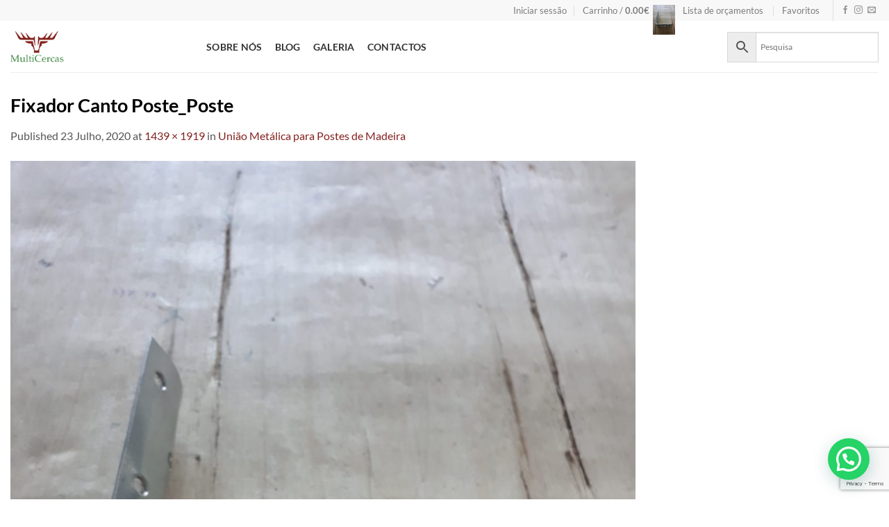

--- FILE ---
content_type: text/html; charset=UTF-8
request_url: https://www.multicercas.pt/?attachment_id=7576
body_size: 27562
content:
<!DOCTYPE html>
<html lang="pt-PT" class="loading-site no-js">
<head>
	<meta charset="UTF-8" />
	<link rel="profile" href="https://gmpg.org/xfn/11" />
	<link rel="pingback" href="https://www.multicercas.pt/xmlrpc.php" />

	<script>
	window.dataLayer = window.dataLayer || [];
	function gtag() {
		dataLayer.push(arguments);
	}
	gtag("consent", "default", {
		ad_user_data: "denied",
		ad_personalization: "denied",
		ad_storage: "denied",
		analytics_storage: "denied",
		functionality_storage: "denied",
		personalization_storage: "denied",
		security_storage: "granted",
		wait_for_update: 500,
	});
	gtag("set", "ads_data_redaction", true);
	</script>
<script>
		(function (w, d, s, l, i) {
		w[l] = w[l] || []; w[l].push({'gtm.start':new Date().getTime(), event: 'gtm.js'});
		var f = d.getElementsByTagName(s)[0],  j = d.createElement(s), dl = l !== 'dataLayer' ? '&l=' + l : '';
		j.async = true; j.src = 'https://www.googletagmanager.com/gtm.js?id=' + i + dl;
		f.parentNode.insertBefore(j, f);})(
		window,
		document,
		'script',
		'dataLayer',
		'GTM-5TLGZG6'
	);
</script>
<script type="text/javascript"
		id="Cookiebot"
		src="https://consent.cookiebot.com/uc.js"
		data-implementation="wp"
		data-cbid="622d7814-3e31-4463-a0c3-44489034ac37"
						data-culture="PT"
				async	></script>
				<script>document.documentElement.className = document.documentElement.className + ' yes-js js_active js'</script>
			<script>(function(html){html.className = html.className.replace(/\bno-js\b/,'js')})(document.documentElement);</script>
<script>var dvin_quotelist_count ='';var dvin_wcql_ajax_url = 'https://www.multicercas.pt/wp-admin/admin-ajax.php'; var dvin_quotelist_refresh_afteradd_url=''; var dvin_wcql_addons ='';var dvin_wcql_disable_insteadof_hide_button = 'true'</script><meta name='robots' content='index, follow, max-image-preview:large, max-snippet:-1, max-video-preview:-1' />
	<style>img:is([sizes="auto" i], [sizes^="auto," i]) { contain-intrinsic-size: 3000px 1500px }</style>
	
<!-- Google Tag Manager for WordPress by gtm4wp.com -->
<script data-cfasync="false" data-pagespeed-no-defer>
	var gtm4wp_datalayer_name = "dataLayer";
	var dataLayer = dataLayer || [];
	const gtm4wp_use_sku_instead = false;
	const gtm4wp_currency = 'EUR';
	const gtm4wp_product_per_impression = 10;
	const gtm4wp_clear_ecommerce = false;
	const gtm4wp_datalayer_max_timeout = 2000;
</script>
<!-- End Google Tag Manager for WordPress by gtm4wp.com --><meta name="viewport" content="width=device-width, initial-scale=1" />
	<!-- This site is optimized with the Yoast SEO plugin v24.2 - https://yoast.com/wordpress/plugins/seo/ -->
	<title>Fixador Canto Poste_Poste - MULTICERCAS</title>
	<link rel="canonical" href="https://www.multicercas.pt/" />
	<meta property="og:locale" content="pt_PT" />
	<meta property="og:type" content="article" />
	<meta property="og:title" content="Fixador Canto Poste_Poste - MULTICERCAS" />
	<meta property="og:url" content="https://www.multicercas.pt/" />
	<meta property="og:site_name" content="MULTICERCAS" />
	<meta property="article:publisher" content="https://www.facebook.com/Multicercas-394450304247194" />
	<meta property="og:image" content="https://www.multicercas.pt" />
	<meta property="og:image:width" content="1439" />
	<meta property="og:image:height" content="1919" />
	<meta property="og:image:type" content="image/jpeg" />
	<meta name="twitter:card" content="summary_large_image" />
	<script type="application/ld+json" class="yoast-schema-graph">{"@context":"https://schema.org","@graph":[{"@type":"WebPage","@id":"https://www.multicercas.pt/","url":"https://www.multicercas.pt/","name":"Fixador Canto Poste_Poste - MULTICERCAS","isPartOf":{"@id":"https://www.multicercas.pt/#website"},"primaryImageOfPage":{"@id":"https://www.multicercas.pt/#primaryimage"},"image":{"@id":"https://www.multicercas.pt/#primaryimage"},"thumbnailUrl":"https://www.multicercas.pt/wp-content/uploads/2016/10/Fixador-Canto-Poste_Poste.jpg","datePublished":"2020-07-23T15:16:59+00:00","dateModified":"2020-07-23T15:16:59+00:00","breadcrumb":{"@id":"https://www.multicercas.pt/#breadcrumb"},"inLanguage":"pt-PT","potentialAction":[{"@type":"ReadAction","target":["https://www.multicercas.pt/"]}]},{"@type":"ImageObject","inLanguage":"pt-PT","@id":"https://www.multicercas.pt/#primaryimage","url":"https://www.multicercas.pt/wp-content/uploads/2016/10/Fixador-Canto-Poste_Poste.jpg","contentUrl":"https://www.multicercas.pt/wp-content/uploads/2016/10/Fixador-Canto-Poste_Poste.jpg","width":1439,"height":1919},{"@type":"BreadcrumbList","@id":"https://www.multicercas.pt/#breadcrumb","itemListElement":[{"@type":"ListItem","position":1,"name":"Início","item":"https://www.multicercas.pt/"},{"@type":"ListItem","position":2,"name":"União Metálica para Postes de Madeira","item":"https://www.multicercas.pt/produto/peca-metalica-para-picadeiros/"},{"@type":"ListItem","position":3,"name":"Fixador Canto Poste_Poste"}]},{"@type":"WebSite","@id":"https://www.multicercas.pt/#website","url":"https://www.multicercas.pt/","name":"MULTICERCAS","description":"","potentialAction":[{"@type":"SearchAction","target":{"@type":"EntryPoint","urlTemplate":"https://www.multicercas.pt/?s={search_term_string}"},"query-input":{"@type":"PropertyValueSpecification","valueRequired":true,"valueName":"search_term_string"}}],"inLanguage":"pt-PT"}]}</script>
	<!-- / Yoast SEO plugin. -->


<link rel='prefetch' href='https://www.multicercas.pt/wp-content/themes/flatsome/assets/js/flatsome.js?ver=e1ad26bd5672989785e1' />
<link rel='prefetch' href='https://www.multicercas.pt/wp-content/themes/flatsome/assets/js/chunk.slider.js?ver=3.19.8' />
<link rel='prefetch' href='https://www.multicercas.pt/wp-content/themes/flatsome/assets/js/chunk.popups.js?ver=3.19.8' />
<link rel='prefetch' href='https://www.multicercas.pt/wp-content/themes/flatsome/assets/js/chunk.tooltips.js?ver=3.19.8' />
<link rel='prefetch' href='https://www.multicercas.pt/wp-content/themes/flatsome/assets/js/woocommerce.js?ver=dd6035ce106022a74757' />
<link rel="alternate" type="application/rss+xml" title="MULTICERCAS &raquo; Feed" href="https://www.multicercas.pt/feed/" />
<link rel="alternate" type="application/rss+xml" title="MULTICERCAS &raquo; Feed de comentários" href="https://www.multicercas.pt/comments/feed/" />
		<!-- This site uses the Google Analytics by ExactMetrics plugin v8.2.4 - Using Analytics tracking - https://www.exactmetrics.com/ -->
							<script src="//www.googletagmanager.com/gtag/js?id=G-KDRT4YYS3R"  data-cfasync="false" data-wpfc-render="false" type="text/javascript" async></script>
			<script data-cfasync="false" data-wpfc-render="false" type="text/javascript">
				var em_version = '8.2.4';
				var em_track_user = true;
				var em_no_track_reason = '';
								var ExactMetricsDefaultLocations = {"page_location":"https:\/\/www.multicercas.pt\/?attachment_id=7576"};
				if ( typeof ExactMetricsPrivacyGuardFilter === 'function' ) {
					var ExactMetricsLocations = (typeof ExactMetricsExcludeQuery === 'object') ? ExactMetricsPrivacyGuardFilter( ExactMetricsExcludeQuery ) : ExactMetricsPrivacyGuardFilter( ExactMetricsDefaultLocations );
				} else {
					var ExactMetricsLocations = (typeof ExactMetricsExcludeQuery === 'object') ? ExactMetricsExcludeQuery : ExactMetricsDefaultLocations;
				}

								var disableStrs = [
										'ga-disable-G-KDRT4YYS3R',
									];

				/* Function to detect opted out users */
				function __gtagTrackerIsOptedOut() {
					for (var index = 0; index < disableStrs.length; index++) {
						if (document.cookie.indexOf(disableStrs[index] + '=true') > -1) {
							return true;
						}
					}

					return false;
				}

				/* Disable tracking if the opt-out cookie exists. */
				if (__gtagTrackerIsOptedOut()) {
					for (var index = 0; index < disableStrs.length; index++) {
						window[disableStrs[index]] = true;
					}
				}

				/* Opt-out function */
				function __gtagTrackerOptout() {
					for (var index = 0; index < disableStrs.length; index++) {
						document.cookie = disableStrs[index] + '=true; expires=Thu, 31 Dec 2099 23:59:59 UTC; path=/';
						window[disableStrs[index]] = true;
					}
				}

				if ('undefined' === typeof gaOptout) {
					function gaOptout() {
						__gtagTrackerOptout();
					}
				}
								window.dataLayer = window.dataLayer || [];

				window.ExactMetricsDualTracker = {
					helpers: {},
					trackers: {},
				};
				if (em_track_user) {
					function __gtagDataLayer() {
						dataLayer.push(arguments);
					}

					function __gtagTracker(type, name, parameters) {
						if (!parameters) {
							parameters = {};
						}

						if (parameters.send_to) {
							__gtagDataLayer.apply(null, arguments);
							return;
						}

						if (type === 'event') {
														parameters.send_to = exactmetrics_frontend.v4_id;
							var hookName = name;
							if (typeof parameters['event_category'] !== 'undefined') {
								hookName = parameters['event_category'] + ':' + name;
							}

							if (typeof ExactMetricsDualTracker.trackers[hookName] !== 'undefined') {
								ExactMetricsDualTracker.trackers[hookName](parameters);
							} else {
								__gtagDataLayer('event', name, parameters);
							}
							
						} else {
							__gtagDataLayer.apply(null, arguments);
						}
					}

					__gtagTracker('js', new Date());
					__gtagTracker('set', {
						'developer_id.dNDMyYj': true,
											});
					if ( ExactMetricsLocations.page_location ) {
						__gtagTracker('set', ExactMetricsLocations);
					}
										__gtagTracker('config', 'G-KDRT4YYS3R', {"forceSSL":"true"} );
															window.gtag = __gtagTracker;										(function () {
						/* https://developers.google.com/analytics/devguides/collection/analyticsjs/ */
						/* ga and __gaTracker compatibility shim. */
						var noopfn = function () {
							return null;
						};
						var newtracker = function () {
							return new Tracker();
						};
						var Tracker = function () {
							return null;
						};
						var p = Tracker.prototype;
						p.get = noopfn;
						p.set = noopfn;
						p.send = function () {
							var args = Array.prototype.slice.call(arguments);
							args.unshift('send');
							__gaTracker.apply(null, args);
						};
						var __gaTracker = function () {
							var len = arguments.length;
							if (len === 0) {
								return;
							}
							var f = arguments[len - 1];
							if (typeof f !== 'object' || f === null || typeof f.hitCallback !== 'function') {
								if ('send' === arguments[0]) {
									var hitConverted, hitObject = false, action;
									if ('event' === arguments[1]) {
										if ('undefined' !== typeof arguments[3]) {
											hitObject = {
												'eventAction': arguments[3],
												'eventCategory': arguments[2],
												'eventLabel': arguments[4],
												'value': arguments[5] ? arguments[5] : 1,
											}
										}
									}
									if ('pageview' === arguments[1]) {
										if ('undefined' !== typeof arguments[2]) {
											hitObject = {
												'eventAction': 'page_view',
												'page_path': arguments[2],
											}
										}
									}
									if (typeof arguments[2] === 'object') {
										hitObject = arguments[2];
									}
									if (typeof arguments[5] === 'object') {
										Object.assign(hitObject, arguments[5]);
									}
									if ('undefined' !== typeof arguments[1].hitType) {
										hitObject = arguments[1];
										if ('pageview' === hitObject.hitType) {
											hitObject.eventAction = 'page_view';
										}
									}
									if (hitObject) {
										action = 'timing' === arguments[1].hitType ? 'timing_complete' : hitObject.eventAction;
										hitConverted = mapArgs(hitObject);
										__gtagTracker('event', action, hitConverted);
									}
								}
								return;
							}

							function mapArgs(args) {
								var arg, hit = {};
								var gaMap = {
									'eventCategory': 'event_category',
									'eventAction': 'event_action',
									'eventLabel': 'event_label',
									'eventValue': 'event_value',
									'nonInteraction': 'non_interaction',
									'timingCategory': 'event_category',
									'timingVar': 'name',
									'timingValue': 'value',
									'timingLabel': 'event_label',
									'page': 'page_path',
									'location': 'page_location',
									'title': 'page_title',
									'referrer' : 'page_referrer',
								};
								for (arg in args) {
																		if (!(!args.hasOwnProperty(arg) || !gaMap.hasOwnProperty(arg))) {
										hit[gaMap[arg]] = args[arg];
									} else {
										hit[arg] = args[arg];
									}
								}
								return hit;
							}

							try {
								f.hitCallback();
							} catch (ex) {
							}
						};
						__gaTracker.create = newtracker;
						__gaTracker.getByName = newtracker;
						__gaTracker.getAll = function () {
							return [];
						};
						__gaTracker.remove = noopfn;
						__gaTracker.loaded = true;
						window['__gaTracker'] = __gaTracker;
					})();
									} else {
										console.log("");
					(function () {
						function __gtagTracker() {
							return null;
						}

						window['__gtagTracker'] = __gtagTracker;
						window['gtag'] = __gtagTracker;
					})();
									}
			</script>
				<!-- / Google Analytics by ExactMetrics -->
		<link rel='stylesheet' id='font-awesome-css' href='https://www.multicercas.pt/wp-content/plugins/advanced-product-labels-for-woocommerce/berocket/assets/css/font-awesome.min.css' type='text/css' media='all' />
<style id='font-awesome-inline-css' type='text/css'>
[data-font="FontAwesome"]:before {font-family: 'FontAwesome' !important;content: attr(data-icon) !important;speak: none !important;font-weight: normal !important;font-variant: normal !important;text-transform: none !important;line-height: 1 !important;font-style: normal !important;-webkit-font-smoothing: antialiased !important;-moz-osx-font-smoothing: grayscale !important;}
</style>
<link rel='stylesheet' id='berocket_products_label_style-css' href='https://www.multicercas.pt/wp-content/plugins/advanced-product-labels-for-woocommerce/css/frontend.css' type='text/css' media='all' />
<style id='berocket_products_label_style-inline-css' type='text/css'>

        .berocket_better_labels:before,
        .berocket_better_labels:after {
            clear: both;
            content: " ";
            display: block;
        }
        .berocket_better_labels.berocket_better_labels_image {
            position: absolute!important;
            top: 0px!important;
            bottom: 0px!important;
            left: 0px!important;
            right: 0px!important;
            pointer-events: none;
        }
        .berocket_better_labels.berocket_better_labels_image * {
            pointer-events: none;
        }
        .berocket_better_labels.berocket_better_labels_image img,
        .berocket_better_labels.berocket_better_labels_image .fa,
        .berocket_better_labels.berocket_better_labels_image .berocket_color_label,
        .berocket_better_labels.berocket_better_labels_image .berocket_image_background,
        .berocket_better_labels .berocket_better_labels_line .br_alabel,
        .berocket_better_labels .berocket_better_labels_line .br_alabel span {
            pointer-events: all;
        }
        .berocket_better_labels .berocket_color_label,
        .br_alabel .berocket_color_label {
            width: 100%;
            height: 100%;
            display: block;
        }
        .berocket_better_labels .berocket_better_labels_position_left {
            text-align:left;
            float: left;
            clear: left;
        }
        .berocket_better_labels .berocket_better_labels_position_center {
            text-align:center;
        }
        .berocket_better_labels .berocket_better_labels_position_right {
            text-align:right;
            float: right;
            clear: right;
        }
        .berocket_better_labels.berocket_better_labels_label {
            clear: both
        }
        .berocket_better_labels .berocket_better_labels_line {
            line-height: 1px;
        }
        .berocket_better_labels.berocket_better_labels_label .berocket_better_labels_line {
            clear: none;
        }
        .berocket_better_labels .berocket_better_labels_position_left .berocket_better_labels_line {
            clear: left;
        }
        .berocket_better_labels .berocket_better_labels_position_right .berocket_better_labels_line {
            clear: right;
        }
        .berocket_better_labels .berocket_better_labels_line .br_alabel {
            display: inline-block;
            position: relative;
            top: 0!important;
            left: 0!important;
            right: 0!important;
            line-height: 1px;
        }.berocket_better_labels .berocket_better_labels_position {
                display: flex;
                flex-direction: column;
            }
            .berocket_better_labels .berocket_better_labels_position.berocket_better_labels_position_left {
                align-items: start;
            }
            .berocket_better_labels .berocket_better_labels_position.berocket_better_labels_position_right {
                align-items: end;
            }
            .berocket_better_labels .berocket_better_labels_position.berocket_better_labels_position_center {
                align-items: center;
            }
            .berocket_better_labels .berocket_better_labels_position .berocket_better_labels_inline {
                display: flex;
                align-items: start;
            }
</style>
<link rel='stylesheet' id='min-and-max-quantity-for-woocommerce-css' href='https://www.multicercas.pt/wp-content/plugins/min-and-max-quantity-for-woocommerce/public/css/mmqw-for-woocommerce-public.css' type='text/css' media='all' />
<link rel='stylesheet' id='contact-form-7-css' href='https://www.multicercas.pt/wp-content/plugins/contact-form-7/includes/css/styles.css' type='text/css' media='all' />
<link rel='stylesheet' id='dvin-wcql-stylesheet-css' href='https://www.multicercas.pt/wp-content/plugins/dvin-wcql/css/styles.css' type='text/css' media='all' />
<link rel='stylesheet' id='dvin-wcql-custom_stylesheet-css' href='https://www.multicercas.pt/wp-content/plugins/dvin-wcql/css/custom_styles.css' type='text/css' media='all' />
<style id='woocommerce-inline-inline-css' type='text/css'>
.woocommerce form .form-row .required { visibility: visible; }
</style>
<link rel='stylesheet' id='aws-style-css' href='https://www.multicercas.pt/wp-content/plugins/advanced-woo-search/assets/css/common.min.css' type='text/css' media='all' />
<link rel='stylesheet' id='woo-variation-swatches-css' href='https://www.multicercas.pt/wp-content/plugins/woo-variation-swatches/assets/css/frontend.min.css' type='text/css' media='all' />
<style id='woo-variation-swatches-inline-css' type='text/css'>
:root {
--wvs-tick:url("data:image/svg+xml;utf8,%3Csvg filter='drop-shadow(0px 0px 2px rgb(0 0 0 / .8))' xmlns='http://www.w3.org/2000/svg'  viewBox='0 0 30 30'%3E%3Cpath fill='none' stroke='%23ffffff' stroke-linecap='round' stroke-linejoin='round' stroke-width='4' d='M4 16L11 23 27 7'/%3E%3C/svg%3E");

--wvs-cross:url("data:image/svg+xml;utf8,%3Csvg filter='drop-shadow(0px 0px 5px rgb(255 255 255 / .6))' xmlns='http://www.w3.org/2000/svg' width='72px' height='72px' viewBox='0 0 24 24'%3E%3Cpath fill='none' stroke='%23ff0000' stroke-linecap='round' stroke-width='0.6' d='M5 5L19 19M19 5L5 19'/%3E%3C/svg%3E");
--wvs-single-product-item-width:30px;
--wvs-single-product-item-height:30px;
--wvs-single-product-item-font-size:16px}
</style>
<link rel='stylesheet' id='wppopups-base-css' href='https://www.multicercas.pt/wp-content/plugins/wp-popups-lite/src/assets/css/wppopups-base.css' type='text/css' media='all' />
<link rel='stylesheet' id='yith-wcbr-css' href='https://www.multicercas.pt/wp-content/plugins/yith-woocommerce-brands-add-on/assets/css/yith-wcbr.css' type='text/css' media='all' />
<link rel='stylesheet' id='brands-styles-css' href='https://www.multicercas.pt/wp-content/plugins/woocommerce/assets/css/brands.css' type='text/css' media='all' />
<link rel='stylesheet' id='woosb-frontend-css' href='https://www.multicercas.pt/wp-content/plugins/woo-product-bundle/assets/css/frontend.css' type='text/css' media='all' />
<link rel='stylesheet' id='dgwt-wcas-style-css' href='https://www.multicercas.pt/wp-content/plugins/ajax-search-for-woocommerce/assets/css/style.min.css' type='text/css' media='all' />
<link rel='stylesheet' id='flatsome-woocommerce-wishlist-css' href='https://www.multicercas.pt/wp-content/themes/flatsome/inc/integrations/wc-yith-wishlist/wishlist.css' type='text/css' media='all' />
<link rel='stylesheet' id='wcpa-frontend-css' href='https://www.multicercas.pt/wp-content/plugins/woo-custom-product-addons/assets/css/style_1.css' type='text/css' media='all' />
<link rel='stylesheet' id='joinchat-css' href='https://www.multicercas.pt/wp-content/plugins/creame-whatsapp-me/public/css/joinchat-btn.min.css' type='text/css' media='all' />
<style id='joinchat-inline-css' type='text/css'>
.joinchat{--red:37;--green:211;--blue:102;--bw:100}
</style>
<link rel='stylesheet' id='wooco-frontend-css' href='https://www.multicercas.pt/wp-content/plugins/woo-combo-offers/assets/css/frontend.css' type='text/css' media='all' />
<link rel='stylesheet' id='flatsome-main-css' href='https://www.multicercas.pt/wp-content/themes/flatsome/assets/css/flatsome.css' type='text/css' media='all' />
<style id='flatsome-main-inline-css' type='text/css'>
@font-face {
				font-family: "fl-icons";
				font-display: block;
				src: url(https://www.multicercas.pt/wp-content/themes/flatsome/assets/css/icons/fl-icons.eot?v=3.19.8);
				src:
					url(https://www.multicercas.pt/wp-content/themes/flatsome/assets/css/icons/fl-icons.eot#iefix?v=3.19.8) format("embedded-opentype"),
					url(https://www.multicercas.pt/wp-content/themes/flatsome/assets/css/icons/fl-icons.woff2?v=3.19.8) format("woff2"),
					url(https://www.multicercas.pt/wp-content/themes/flatsome/assets/css/icons/fl-icons.ttf?v=3.19.8) format("truetype"),
					url(https://www.multicercas.pt/wp-content/themes/flatsome/assets/css/icons/fl-icons.woff?v=3.19.8) format("woff"),
					url(https://www.multicercas.pt/wp-content/themes/flatsome/assets/css/icons/fl-icons.svg?v=3.19.8#fl-icons) format("svg");
			}
</style>
<link rel='stylesheet' id='flatsome-shop-css' href='https://www.multicercas.pt/wp-content/themes/flatsome/assets/css/flatsome-shop.css' type='text/css' media='all' />
<link rel='stylesheet' id='flatsome-style-css' href='https://www.multicercas.pt/wp-content/themes/flatsome-child/style.css' type='text/css' media='all' />
<script type="text/javascript" src="https://www.multicercas.pt/wp-includes/js/jquery/jquery.min.js" id="jquery-core-js"></script>
<script type="text/javascript" id="jquery-js-after">
/* <![CDATA[ */
if (typeof (window.wpfReadyList) == "undefined") {
			var v = jQuery.fn.jquery;
			if (v && parseInt(v) >= 3 && window.self === window.top) {
				var readyList=[];
				window.originalReadyMethod = jQuery.fn.ready;
				jQuery.fn.ready = function(){
					if(arguments.length && arguments.length > 0 && typeof arguments[0] === "function") {
						readyList.push({"c": this, "a": arguments});
					}
					return window.originalReadyMethod.apply( this, arguments );
				};
				window.wpfReadyList = readyList;
			}}
/* ]]> */
</script>
<script type="text/javascript" src="https://www.multicercas.pt/wp-content/plugins/google-analytics-dashboard-for-wp/assets/js/frontend-gtag.min.js" id="exactmetrics-frontend-script-js" async="async" data-wp-strategy="async"></script>
<script data-cfasync="false" data-wpfc-render="false" type="text/javascript" id='exactmetrics-frontend-script-js-extra'>/* <![CDATA[ */
var exactmetrics_frontend = {"js_events_tracking":"true","download_extensions":"zip,mp3,mpeg,pdf,docx,pptx,xlsx,rar","inbound_paths":"[{\"path\":\"\\\/go\\\/\",\"label\":\"affiliate\"},{\"path\":\"\\\/recommend\\\/\",\"label\":\"affiliate\"}]","home_url":"https:\/\/www.multicercas.pt","hash_tracking":"false","v4_id":"G-KDRT4YYS3R"};/* ]]> */
</script>
<script type="text/javascript" id="min-and-max-quantity-for-woocommerce-js-extra">
/* <![CDATA[ */
var mmqw_plugin_vars = {"one_quantity":"Quantidade: "};
/* ]]> */
</script>
<script type="text/javascript" src="https://www.multicercas.pt/wp-content/plugins/min-and-max-quantity-for-woocommerce/public/js/mmqw-for-woocommerce-public.js" id="min-and-max-quantity-for-woocommerce-js"></script>
<script type="text/javascript" src="https://www.multicercas.pt/wp-content/plugins/dvin-wcql/js/dvin_wcql.js" id="dvin-wcql-js-js"></script>
<script type="text/javascript" src="https://www.multicercas.pt/wp-content/plugins/woocommerce/assets/js/jquery-blockui/jquery.blockUI.min.js" id="jquery-blockui-js" data-wp-strategy="defer"></script>
<script type="text/javascript" id="wc-add-to-cart-js-extra">
/* <![CDATA[ */
var wc_add_to_cart_params = {"ajax_url":"\/wp-admin\/admin-ajax.php","wc_ajax_url":"\/?wc-ajax=%%endpoint%%","i18n_view_cart":"Ver carrinho","cart_url":"https:\/\/www.multicercas.pt\/carrinho\/","is_cart":"","cart_redirect_after_add":"no"};
/* ]]> */
</script>
<script type="text/javascript" src="https://www.multicercas.pt/wp-content/plugins/woocommerce/assets/js/frontend/add-to-cart.min.js" id="wc-add-to-cart-js" defer="defer" data-wp-strategy="defer"></script>
<script type="text/javascript" src="https://www.multicercas.pt/wp-content/plugins/woocommerce/assets/js/js-cookie/js.cookie.min.js" id="js-cookie-js" data-wp-strategy="defer"></script>
<link rel="https://api.w.org/" href="https://www.multicercas.pt/wp-json/" /><link rel="alternate" title="JSON" type="application/json" href="https://www.multicercas.pt/wp-json/wp/v2/media/7576" /><link rel="alternate" title="oEmbed (JSON)" type="application/json+oembed" href="https://www.multicercas.pt/wp-json/oembed/1.0/embed?url=https%3A%2F%2Fwww.multicercas.pt%2F%3Fattachment_id%3D7576%23main" />
<link rel="alternate" title="oEmbed (XML)" type="text/xml+oembed" href="https://www.multicercas.pt/wp-json/oembed/1.0/embed?url=https%3A%2F%2Fwww.multicercas.pt%2F%3Fattachment_id%3D7576%23main&#038;format=xml" />
<style>.product .images {position: relative;}</style>		<script type="text/javascript">
				(function(c,l,a,r,i,t,y){
					c[a]=c[a]||function(){(c[a].q=c[a].q||[]).push(arguments)};t=l.createElement(r);t.async=1;
					t.src="https://www.clarity.ms/tag/"+i+"?ref=wordpress";y=l.getElementsByTagName(r)[0];y.parentNode.insertBefore(t,y);
				})(window, document, "clarity", "script", "556ja6vgrv");
		</script>
		<!-- Starting: WooCommerce Conversion Tracking (https://wordpress.org/plugins/woocommerce-conversion-tracking/) -->
        <script async src="https://www.googletagmanager.com/gtag/js?id=AW-855982193"></script>
        <script>
            window.dataLayer = window.dataLayer || [];
            function gtag(){dataLayer.push(arguments)};
            gtag('js', new Date());

            gtag('config', 'AW-855982193');
        </script>
        <!-- End: WooCommerce Conversion Tracking Codes -->

<!-- Google Tag Manager for WordPress by gtm4wp.com -->
<!-- GTM Container placement set to off -->
<script data-cfasync="false" data-pagespeed-no-defer>
	var dataLayer_content = {"pagePostType":"attachment","pagePostType2":"single-attachment","pagePostAuthor":"Multicercas Multicercas"};
	dataLayer.push( dataLayer_content );
</script>
<script data-cfasync="false" data-pagespeed-no-defer>
	console.warn && console.warn("[GTM4WP] Google Tag Manager container code placement set to OFF !!!");
	console.warn && console.warn("[GTM4WP] Data layer codes are active but GTM container must be loaded using custom coding !!!");
</script>
<!-- End Google Tag Manager for WordPress by gtm4wp.com -->		<style>
			.dgwt-wcas-ico-magnifier,.dgwt-wcas-ico-magnifier-handler{max-width:20px}.dgwt-wcas-search-wrapp{max-width:600px}		</style>
			<noscript><style>.woocommerce-product-gallery{ opacity: 1 !important; }</style></noscript>
	<style>:root{  --wcpaSectionTitleSize:14px;   --wcpaLabelSize:14px;   --wcpaDescSize:13px;   --wcpaErrorSize:13px;   --wcpaLabelWeight:normal;   --wcpaDescWeight:normal;   --wcpaBorderWidth:1px;   --wcpaBorderRadius:6px;   --wcpaInputHeight:45px;   --wcpaCheckLabelSize:14px;   --wcpaCheckBorderWidth:1px;   --wcpaCheckWidth:20px;   --wcpaCheckHeight:20px;   --wcpaCheckBorderRadius:4px;   --wcpaCheckButtonRadius:5px;   --wcpaCheckButtonBorder:2px; }:root{  --wcpaButtonColor:#3340d3;   --wcpaLabelColor:#424242;   --wcpaDescColor:#797979;   --wcpaBorderColor:#c6d0e9;   --wcpaBorderColorFocus:#3561f3;   --wcpaInputBgColor:#FFFFFF;   --wcpaInputColor:#5d5d5d;   --wcpaCheckLabelColor:#4a4a4a;   --wcpaCheckBgColor:#3340d3;   --wcpaCheckBorderColor:#B9CBE3;   --wcpaCheckTickColor:#ffffff;   --wcpaRadioBgColor:#3340d3;   --wcpaRadioBorderColor:#B9CBE3;   --wcpaRadioTickColor:#ffffff;   --wcpaButtonTextColor:#ffffff;   --wcpaErrorColor:#F55050; }:root{}</style><style class='wp-fonts-local' type='text/css'>
@font-face{font-family:Inter;font-style:normal;font-weight:300 900;font-display:fallback;src:url('https://www.multicercas.pt/wp-content/plugins/woocommerce/assets/fonts/Inter-VariableFont_slnt,wght.woff2') format('woff2');font-stretch:normal;}
@font-face{font-family:Cardo;font-style:normal;font-weight:400;font-display:fallback;src:url('https://www.multicercas.pt/wp-content/plugins/woocommerce/assets/fonts/cardo_normal_400.woff2') format('woff2');}
</style>
<link rel="icon" href="https://www.multicercas.pt/wp-content/uploads/2017/02/cropped-400dpiLogo-150x150.png" sizes="32x32" />
<link rel="icon" href="https://www.multicercas.pt/wp-content/uploads/2017/02/cropped-400dpiLogo-300x300.png" sizes="192x192" />
<link rel="apple-touch-icon" href="https://www.multicercas.pt/wp-content/uploads/2017/02/cropped-400dpiLogo-300x300.png" />
<meta name="msapplication-TileImage" content="https://www.multicercas.pt/wp-content/uploads/2017/02/cropped-400dpiLogo-300x300.png" />
<style id="custom-css" type="text/css">:root {--primary-color: #39853E;--fs-color-primary: #39853E;--fs-color-secondary: #83211E;--fs-color-success: #39853E;--fs-color-alert: #83211E;--fs-experimental-link-color: #83211E;--fs-experimental-link-color-hover: #000000;}.tooltipster-base {--tooltip-color: #fff;--tooltip-bg-color: #000;}.off-canvas-right .mfp-content, .off-canvas-left .mfp-content {--drawer-width: 300px;}.off-canvas .mfp-content.off-canvas-cart {--drawer-width: 360px;}html{background-color:#FFFFFF!important;}.container-width, .full-width .ubermenu-nav, .container, .row{max-width: 1620px}.row.row-collapse{max-width: 1590px}.row.row-small{max-width: 1612.5px}.row.row-large{max-width: 1650px}.header-main{height: 74px}#logo img{max-height: 74px}#logo{width:252px;}#logo img{padding:10px 0;}.header-bottom{min-height: 55px}.header-top{min-height: 24px}.transparent .header-main{height: 90px}.transparent #logo img{max-height: 90px}.has-transparent + .page-title:first-of-type,.has-transparent + #main > .page-title,.has-transparent + #main > div > .page-title,.has-transparent + #main .page-header-wrapper:first-of-type .page-title{padding-top: 120px;}.header.show-on-scroll,.stuck .header-main{height:80px!important}.stuck #logo img{max-height: 80px!important}.search-form{ width: 100%;}.header-bottom {background-color: #f1f1f1}.top-bar-nav > li > a{line-height: 16px }.header-main .nav > li > a{line-height: 16px }.header-wrapper:not(.stuck) .header-main .header-nav{margin-top: 1px }.stuck .header-main .nav > li > a{line-height: 50px }.header-bottom-nav > li > a{line-height: 16px }@media (max-width: 549px) {.header-main{height: 64px}#logo img{max-height: 64px}}.nav-dropdown{font-size:97%}.header-top{background-color:#F8F8F8!important;}body{color: #555555}h1,h2,h3,h4,h5,h6,.heading-font{color: #000000;}body{font-family: Lato, sans-serif;}body {font-weight: 400;font-style: normal;}.nav > li > a {font-family: Lato, sans-serif;}.mobile-sidebar-levels-2 .nav > li > ul > li > a {font-family: Lato, sans-serif;}.nav > li > a,.mobile-sidebar-levels-2 .nav > li > ul > li > a {font-weight: 700;font-style: normal;}h1,h2,h3,h4,h5,h6,.heading-font, .off-canvas-center .nav-sidebar.nav-vertical > li > a{font-family: Lato, sans-serif;}h1,h2,h3,h4,h5,h6,.heading-font,.banner h1,.banner h2 {font-weight: 700;font-style: normal;}.alt-font{font-family: "Dancing Script", sans-serif;}.header:not(.transparent) .header-nav-main.nav > li > a {color: #333333;}.header:not(.transparent) .header-nav-main.nav > li > a:hover,.header:not(.transparent) .header-nav-main.nav > li.active > a,.header:not(.transparent) .header-nav-main.nav > li.current > a,.header:not(.transparent) .header-nav-main.nav > li > a.active,.header:not(.transparent) .header-nav-main.nav > li > a.current{color: #39853E;}.header-nav-main.nav-line-bottom > li > a:before,.header-nav-main.nav-line-grow > li > a:before,.header-nav-main.nav-line > li > a:before,.header-nav-main.nav-box > li > a:hover,.header-nav-main.nav-box > li.active > a,.header-nav-main.nav-pills > li > a:hover,.header-nav-main.nav-pills > li.active > a{color:#FFF!important;background-color: #39853E;}.widget:where(:not(.widget_shopping_cart)) a{color: #000000;}.widget:where(:not(.widget_shopping_cart)) a:hover{color: #83211E;}.widget .tagcloud a:hover{border-color: #83211E; background-color: #83211E;}@media screen and (min-width: 550px){.products .box-vertical .box-image{min-width: 247px!important;width: 247px!important;}}.absolute-footer, html{background-color: #222222}.page-title-small + main .product-container > .row{padding-top:0;}.nav-vertical-fly-out > li + li {border-top-width: 1px; border-top-style: solid;}/* Custom CSS */.price-wrapper .price {display: none;}.nipv_table td, th {padding: 0px;border: 0px solid #ccc!important;text-align: left;}.nipv_table {border: 0px solid red!important;}.nipv_table td {background: #ffffff!important;padding: 4px;}.nipv_table th {padding: 4px;margin: 0px;display: none;}.label-new.menu-item > a:after{content:"New";}.label-hot.menu-item > a:after{content:"Hot";}.label-sale.menu-item > a:after{content:"Sale";}.label-popular.menu-item > a:after{content:"Popular";}</style>		<style type="text/css" id="wp-custom-css">
			.button.botao1{
    color: black !important;
}

.button.botao1::after , 
.button.botao1:hover{
    color: white !important;
	background-color:rgba(127,127,127;0) !important;
}

.white {
    background-color:rgba(127,127,127,0) !important; 
    color: none !important;
}

.button::after, input[type='submit']::after, input[type='submit'].button::after, input[type='reset'].button::after, input[type='button'].button::after {
    color: #fff;
    background-color: none;
    border: 2px solid rgba(255,255,255,1) !important;
}


a.button.white.is-bevel.botao1::after {
    color: #fff;
    background-color: none;
    border: 2px solid rgba(255,255,255,1) !important;
}

.dark .button.is-form:hover, .button:hover, input[type='submit']:hover, input[type='reset']:hover, input[type='button']:hover {
    box-shadow: inset 0 0 0 100px rgba(0,0,0,0.0);
}

.botao1{
    background-color: rgba(255,255,255,1) !important;
}

.botao1:hover{
    background-color: rgba(255,255,255,0) !important;
}

.html .social-icons {
	display:flex;	
}



.product-info .wooco_total.wooco-total.wooco-text{
    position: absolute !important;
    top: 100px !important;
    font-size: 21px !important;
}

.product-info span.woocommerce-Preço-amount.amount{
    color: red !important;
}

.product-info span.amount{
    color: red !important;
}
	
.product-info .wooco_wrap.wooco-wrap  {
    margin-top: 50px !important;
}


@media (min-width:400px) and (max-width:849px) {
.product-info .wooco_total.wooco-total.wooco-text{
    top: 70px !important;
}
}
		</style>
		<style id="kirki-inline-styles">/* latin-ext */
@font-face {
  font-family: 'Lato';
  font-style: normal;
  font-weight: 400;
  font-display: swap;
  src: url(https://www.multicercas.pt/wp-content/fonts/lato/S6uyw4BMUTPHjxAwXjeu.woff2) format('woff2');
  unicode-range: U+0100-02BA, U+02BD-02C5, U+02C7-02CC, U+02CE-02D7, U+02DD-02FF, U+0304, U+0308, U+0329, U+1D00-1DBF, U+1E00-1E9F, U+1EF2-1EFF, U+2020, U+20A0-20AB, U+20AD-20C0, U+2113, U+2C60-2C7F, U+A720-A7FF;
}
/* latin */
@font-face {
  font-family: 'Lato';
  font-style: normal;
  font-weight: 400;
  font-display: swap;
  src: url(https://www.multicercas.pt/wp-content/fonts/lato/S6uyw4BMUTPHjx4wXg.woff2) format('woff2');
  unicode-range: U+0000-00FF, U+0131, U+0152-0153, U+02BB-02BC, U+02C6, U+02DA, U+02DC, U+0304, U+0308, U+0329, U+2000-206F, U+20AC, U+2122, U+2191, U+2193, U+2212, U+2215, U+FEFF, U+FFFD;
}
/* latin-ext */
@font-face {
  font-family: 'Lato';
  font-style: normal;
  font-weight: 700;
  font-display: swap;
  src: url(https://www.multicercas.pt/wp-content/fonts/lato/S6u9w4BMUTPHh6UVSwaPGR_p.woff2) format('woff2');
  unicode-range: U+0100-02BA, U+02BD-02C5, U+02C7-02CC, U+02CE-02D7, U+02DD-02FF, U+0304, U+0308, U+0329, U+1D00-1DBF, U+1E00-1E9F, U+1EF2-1EFF, U+2020, U+20A0-20AB, U+20AD-20C0, U+2113, U+2C60-2C7F, U+A720-A7FF;
}
/* latin */
@font-face {
  font-family: 'Lato';
  font-style: normal;
  font-weight: 700;
  font-display: swap;
  src: url(https://www.multicercas.pt/wp-content/fonts/lato/S6u9w4BMUTPHh6UVSwiPGQ.woff2) format('woff2');
  unicode-range: U+0000-00FF, U+0131, U+0152-0153, U+02BB-02BC, U+02C6, U+02DA, U+02DC, U+0304, U+0308, U+0329, U+2000-206F, U+20AC, U+2122, U+2191, U+2193, U+2212, U+2215, U+FEFF, U+FFFD;
}/* vietnamese */
@font-face {
  font-family: 'Dancing Script';
  font-style: normal;
  font-weight: 400;
  font-display: swap;
  src: url(https://www.multicercas.pt/wp-content/fonts/dancing-script/If2cXTr6YS-zF4S-kcSWSVi_sxjsohD9F50Ruu7BMSo3Rep8ltA.woff2) format('woff2');
  unicode-range: U+0102-0103, U+0110-0111, U+0128-0129, U+0168-0169, U+01A0-01A1, U+01AF-01B0, U+0300-0301, U+0303-0304, U+0308-0309, U+0323, U+0329, U+1EA0-1EF9, U+20AB;
}
/* latin-ext */
@font-face {
  font-family: 'Dancing Script';
  font-style: normal;
  font-weight: 400;
  font-display: swap;
  src: url(https://www.multicercas.pt/wp-content/fonts/dancing-script/If2cXTr6YS-zF4S-kcSWSVi_sxjsohD9F50Ruu7BMSo3ROp8ltA.woff2) format('woff2');
  unicode-range: U+0100-02BA, U+02BD-02C5, U+02C7-02CC, U+02CE-02D7, U+02DD-02FF, U+0304, U+0308, U+0329, U+1D00-1DBF, U+1E00-1E9F, U+1EF2-1EFF, U+2020, U+20A0-20AB, U+20AD-20C0, U+2113, U+2C60-2C7F, U+A720-A7FF;
}
/* latin */
@font-face {
  font-family: 'Dancing Script';
  font-style: normal;
  font-weight: 400;
  font-display: swap;
  src: url(https://www.multicercas.pt/wp-content/fonts/dancing-script/If2cXTr6YS-zF4S-kcSWSVi_sxjsohD9F50Ruu7BMSo3Sup8.woff2) format('woff2');
  unicode-range: U+0000-00FF, U+0131, U+0152-0153, U+02BB-02BC, U+02C6, U+02DA, U+02DC, U+0304, U+0308, U+0329, U+2000-206F, U+20AC, U+2122, U+2191, U+2193, U+2212, U+2215, U+FEFF, U+FFFD;
}</style></head>

<body class="attachment attachment-template-default single single-attachment postid-7576 attachmentid-7576 attachment-jpeg theme-flatsome woocommerce-no-js woo-variation-swatches wvs-behavior-blur wvs-theme-flatsome-child wvs-show-label wvs-tooltip full-width lightbox nav-dropdown-has-arrow nav-dropdown-has-shadow nav-dropdown-has-border">


<a class="skip-link screen-reader-text" href="#main">Skip to content</a>

<div id="wrapper">

	
	<header id="header" class="header has-sticky sticky-jump">
		<div class="header-wrapper">
			<div id="top-bar" class="header-top hide-for-sticky">
    <div class="flex-row container">
      <div class="flex-col hide-for-medium flex-left">
          <ul class="nav nav-left medium-nav-center nav-small  nav-divided">
                        </ul>
      </div>

      <div class="flex-col hide-for-medium flex-center">
          <ul class="nav nav-center nav-small  nav-divided">
                        </ul>
      </div>

      <div class="flex-col hide-for-medium flex-right">
         <ul class="nav top-bar-nav nav-right nav-small  nav-divided">
              
<li class="account-item has-icon" >

	<a href="https://www.multicercas.pt/login/" class="nav-top-link nav-top-not-logged-in is-small is-small" title="Iniciar sessão" >
					<span>
			Iniciar sessão			</span>
				</a>




</li>
<li class="cart-item has-icon has-dropdown">

<a href="https://www.multicercas.pt/carrinho/" class="header-cart-link is-small" title="Carrinho" >

<span class="header-cart-title">
   Carrinho   /      <span class="cart-price"><span class="woocommerce-Preço-amount amount"><bdi>0.00<span class="woocommerce-Preço-currencySymbol">&euro;</span></bdi></span></span>
  </span>

  <span class="image-icon header-cart-icon" data-icon-label="0">
	<img class="cart-img-icon" alt="Carrinho" src="https://www.multicercas.pt/wp-content/uploads/2016/10/Fixador-Canto-Poste_Poste-768x1024.jpg" width="768" height="1024"/>
  </span>
</a>

 <ul class="nav-dropdown nav-dropdown-simple dropdown-uppercase">
    <li class="html widget_shopping_cart">
      <div class="widget_shopping_cart_content">
        

	<div class="ux-mini-cart-empty flex flex-row-col text-center pt pb">
				<div class="ux-mini-cart-empty-icon">
			<svg xmlns="http://www.w3.org/2000/svg" viewBox="0 0 17 19" style="opacity:.1;height:80px;">
				<path d="M8.5 0C6.7 0 5.3 1.2 5.3 2.7v2H2.1c-.3 0-.6.3-.7.7L0 18.2c0 .4.2.8.6.8h15.7c.4 0 .7-.3.7-.7v-.1L15.6 5.4c0-.3-.3-.6-.7-.6h-3.2v-2c0-1.6-1.4-2.8-3.2-2.8zM6.7 2.7c0-.8.8-1.4 1.8-1.4s1.8.6 1.8 1.4v2H6.7v-2zm7.5 3.4 1.3 11.5h-14L2.8 6.1h2.5v1.4c0 .4.3.7.7.7.4 0 .7-.3.7-.7V6.1h3.5v1.4c0 .4.3.7.7.7s.7-.3.7-.7V6.1h2.6z" fill-rule="evenodd" clip-rule="evenodd" fill="currentColor"></path>
			</svg>
		</div>
				<p class="woocommerce-mini-cart__empty-message empty">Nenhum produto no carrinho.</p>
					<p class="return-to-shop">
				<a class="button primary wc-backward" href="https://www.multicercas.pt/loja/">
					Voltar para a loja				</a>
			</p>
				</div>


      </div>
    </li>
     </ul>

</li>
<li id="menu-item-6122" class="menu-item menu-item-type-custom menu-item-object-custom menu-item-6122 menu-item-design-default"><a href="http://www.multicercas.pt/lista-de-orcamentos/" class="nav-top-link">Lista de orçamentos<div id="dvin-quotelist-count"></div></a></li>
<li id="menu-item-9422" class="menu-item menu-item-type-post_type menu-item-object-page menu-item-9422 menu-item-design-default"><a href="https://www.multicercas.pt/home/wishlist/" class="nav-top-link">Favoritos</a></li>
<li class="header-divider"></li><li class="html header-social-icons ml-0">
	<div class="social-icons follow-icons" ><a href="https://www.facebook.com/Multicercas-394450304247194/" target="_blank" data-label="Facebook" class="icon plain facebook tooltip" title="Siga-nos no Facebook" aria-label="Siga-nos no Facebook" rel="noopener nofollow" ><i class="icon-facebook" ></i></a><a href="https://www.instagram.com/multicercas/" target="_blank" data-label="Instagram" class="icon plain instagram tooltip" title="Siga-nos no Instagram" aria-label="Siga-nos no Instagram" rel="noopener nofollow" ><i class="icon-instagram" ></i></a><a href="mailto:geral@multicercas.pt" data-label="E-mail" target="_blank" class="icon plain email tooltip" title="Send us an email" aria-label="Send us an email" rel="nofollow noopener" ><i class="icon-envelop" ></i></a></div></li>
          </ul>
      </div>

            <div class="flex-col show-for-medium flex-grow">
          <ul class="nav nav-center nav-small mobile-nav  nav-divided">
              <li class="html custom html_topbar_left"><!-- Google Tag Manager -->
<script>(function(w,d,s,l,i){w[l]=w[l]||[];w[l].push({'gtm.start':
new Date().getTime(),event:'gtm.js'});var f=d.getElementsByTagName(s)[0],
j=d.createElement(s),dl=l!='dataLayer'?'&l='+l:'';j.async=true;j.src=
'https://www.googletagmanager.com/gtm.js?id='+i+dl;f.parentNode.insertBefore(j,f);
})(window,document,'script','dataLayer','GTM-5TLGZG6');</script>
<!-- End Google Tag Manager --></li>          </ul>
      </div>
      
    </div>
</div>
<div id="masthead" class="header-main ">
      <div class="header-inner flex-row container logo-left medium-logo-center" role="navigation">

          <!-- Logo -->
          <div id="logo" class="flex-col logo">
            
<!-- Header logo -->
<a href="https://www.multicercas.pt/" title="MULTICERCAS" rel="home">
		<img width="768" height="1024" src="https://www.multicercas.pt/wp-content/uploads/2016/10/Fixador-Canto-Poste_Poste-768x1024.jpg" class="header-logo-sticky" alt="MULTICERCAS"/><img width="233" height="156" src="https://www.multicercas.pt/wp-content/uploads/2017/10/logo-multicercas.png" class="header_logo header-logo" alt="MULTICERCAS"/><img  width="768" height="1024" src="https://www.multicercas.pt/wp-content/uploads/2016/10/Fixador-Canto-Poste_Poste-768x1024.jpg" class="header-logo-dark" alt="MULTICERCAS"/></a>
          </div>

          <!-- Mobile Left Elements -->
          <div class="flex-col show-for-medium flex-left">
            <ul class="mobile-nav nav nav-left ">
              <li class="nav-icon has-icon">
  		<a href="#" data-open="#main-menu" data-pos="left" data-bg="main-menu-overlay" data-color="" class="is-small" aria-label="Menu" aria-controls="main-menu" aria-expanded="false">

		  <i class="icon-menu" ></i>
		  		</a>
	</li>
            </ul>
          </div>

          <!-- Left Elements -->
          <div class="flex-col hide-for-medium flex-left
            flex-grow">
            <ul class="header-nav header-nav-main nav nav-left  nav-size-medium nav-spacing-medium nav-uppercase" >
              <li id="menu-item-11216" class="menu-item menu-item-type-post_type menu-item-object-page menu-item-11216 menu-item-design-default"><a href="https://www.multicercas.pt/sobre-nos/" class="nav-top-link">Sobre nós</a></li>
<li id="menu-item-11217" class="menu-item menu-item-type-post_type menu-item-object-page current_page_parent menu-item-11217 menu-item-design-default"><a href="https://www.multicercas.pt/dicas/" class="nav-top-link">Blog</a></li>
<li id="menu-item-11218" class="menu-item menu-item-type-post_type menu-item-object-page menu-item-11218 menu-item-design-default"><a href="https://www.multicercas.pt/galeria/" class="nav-top-link">Galeria</a></li>
<li id="menu-item-11219" class="menu-item menu-item-type-post_type menu-item-object-page menu-item-11219 menu-item-design-default"><a href="https://www.multicercas.pt/contactos/" class="nav-top-link">Contactos</a></li>
            </ul>
          </div>

          <!-- Right Elements -->
          <div class="flex-col hide-for-medium flex-right">
            <ul class="header-nav header-nav-main nav nav-right  nav-size-medium nav-spacing-medium nav-uppercase">
              <li class="header-search-form search-form html relative has-icon">
	<div class="header-search-form-wrapper">
		<div class="searchform-wrapper ux-search-box relative is-normal"><div class="aws-container" data-url="/?wc-ajax=aws_action" data-siteurl="https://www.multicercas.pt" data-lang="" data-show-loader="true" data-show-more="true" data-show-page="true" data-ajax-search="true" data-show-clear="true" data-mobile-screen="false" data-use-analytics="true" data-min-chars="1" data-buttons-order="3" data-timeout="100" data-is-mobile="false" data-page-id="7576" data-tax="" ><form class="aws-search-form" action="https://www.multicercas.pt/" method="get" role="search" ><div class="aws-wrapper"><label class="aws-search-label" for="693876a04804c">Pesquisa</label><input type="search" name="s" id="693876a04804c" value="" class="aws-search-field" placeholder="Pesquisa" autocomplete="off" /><input type="hidden" name="post_type" value="product"><input type="hidden" name="type_aws" value="true"><div class="aws-search-clear"><span>×</span></div><div class="aws-loader"></div></div><div class="aws-search-btn aws-form-btn"><span class="aws-search-btn_icon"><svg focusable="false" xmlns="http://www.w3.org/2000/svg" viewBox="0 0 24 24" width="24px"><path d="M15.5 14h-.79l-.28-.27C15.41 12.59 16 11.11 16 9.5 16 5.91 13.09 3 9.5 3S3 5.91 3 9.5 5.91 16 9.5 16c1.61 0 3.09-.59 4.23-1.57l.27.28v.79l5 4.99L20.49 19l-4.99-5zm-6 0C7.01 14 5 11.99 5 9.5S7.01 5 9.5 5 14 7.01 14 9.5 11.99 14 9.5 14z"></path></svg></span></div></form></div></div>	</div>
</li>
            </ul>
          </div>

          <!-- Mobile Right Elements -->
          <div class="flex-col show-for-medium flex-right">
            <ul class="mobile-nav nav nav-right ">
              <li class="header-search header-search-lightbox has-icon">
			<a href="#search-lightbox" aria-label="Pesquisar" data-open="#search-lightbox" data-focus="input.search-field"
		class="is-small">
		<i class="icon-search" style="font-size:16px;" ></i></a>
		
	<div id="search-lightbox" class="mfp-hide dark text-center">
		<div class="searchform-wrapper ux-search-box relative is-large"><div class="aws-container" data-url="/?wc-ajax=aws_action" data-siteurl="https://www.multicercas.pt" data-lang="" data-show-loader="true" data-show-more="true" data-show-page="true" data-ajax-search="true" data-show-clear="true" data-mobile-screen="false" data-use-analytics="true" data-min-chars="1" data-buttons-order="3" data-timeout="100" data-is-mobile="false" data-page-id="7576" data-tax="" ><form class="aws-search-form" action="https://www.multicercas.pt/" method="get" role="search" ><div class="aws-wrapper"><label class="aws-search-label" for="693876a04863d">Pesquisa</label><input type="search" name="s" id="693876a04863d" value="" class="aws-search-field" placeholder="Pesquisa" autocomplete="off" /><input type="hidden" name="post_type" value="product"><input type="hidden" name="type_aws" value="true"><div class="aws-search-clear"><span>×</span></div><div class="aws-loader"></div></div><div class="aws-search-btn aws-form-btn"><span class="aws-search-btn_icon"><svg focusable="false" xmlns="http://www.w3.org/2000/svg" viewBox="0 0 24 24" width="24px"><path d="M15.5 14h-.79l-.28-.27C15.41 12.59 16 11.11 16 9.5 16 5.91 13.09 3 9.5 3S3 5.91 3 9.5 5.91 16 9.5 16c1.61 0 3.09-.59 4.23-1.57l.27.28v.79l5 4.99L20.49 19l-4.99-5zm-6 0C7.01 14 5 11.99 5 9.5S7.01 5 9.5 5 14 7.01 14 9.5 11.99 14 9.5 14z"></path></svg></span></div></form></div></div>	</div>
</li>
<li class="cart-item has-icon">


		<a href="https://www.multicercas.pt/carrinho/" class="header-cart-link is-small off-canvas-toggle nav-top-link" title="Carrinho" data-open="#cart-popup" data-class="off-canvas-cart" data-pos="right" >

  <span class="image-icon header-cart-icon" data-icon-label="0">
	<img class="cart-img-icon" alt="Carrinho" src="https://www.multicercas.pt/wp-content/uploads/2016/10/Fixador-Canto-Poste_Poste-768x1024.jpg" width="768" height="1024"/>
  </span>
</a>


  <!-- Cart Sidebar Popup -->
  <div id="cart-popup" class="mfp-hide">
  <div class="cart-popup-inner inner-padding cart-popup-inner--sticky">
      <div class="cart-popup-title text-center">
          <span class="heading-font uppercase">Carrinho</span>
          <div class="is-divider"></div>
      </div>
	  <div class="widget_shopping_cart">
		  <div class="widget_shopping_cart_content">
			  

	<div class="ux-mini-cart-empty flex flex-row-col text-center pt pb">
				<div class="ux-mini-cart-empty-icon">
			<svg xmlns="http://www.w3.org/2000/svg" viewBox="0 0 17 19" style="opacity:.1;height:80px;">
				<path d="M8.5 0C6.7 0 5.3 1.2 5.3 2.7v2H2.1c-.3 0-.6.3-.7.7L0 18.2c0 .4.2.8.6.8h15.7c.4 0 .7-.3.7-.7v-.1L15.6 5.4c0-.3-.3-.6-.7-.6h-3.2v-2c0-1.6-1.4-2.8-3.2-2.8zM6.7 2.7c0-.8.8-1.4 1.8-1.4s1.8.6 1.8 1.4v2H6.7v-2zm7.5 3.4 1.3 11.5h-14L2.8 6.1h2.5v1.4c0 .4.3.7.7.7.4 0 .7-.3.7-.7V6.1h3.5v1.4c0 .4.3.7.7.7s.7-.3.7-.7V6.1h2.6z" fill-rule="evenodd" clip-rule="evenodd" fill="currentColor"></path>
			</svg>
		</div>
				<p class="woocommerce-mini-cart__empty-message empty">Nenhum produto no carrinho.</p>
					<p class="return-to-shop">
				<a class="button primary wc-backward" href="https://www.multicercas.pt/loja/">
					Voltar para a loja				</a>
			</p>
				</div>


		  </div>
	  </div>
               </div>
  </div>

</li>
            </ul>
          </div>

      </div>

            <div class="container"><div class="top-divider full-width"></div></div>
      </div>

<div class="header-bg-container fill"><div class="header-bg-image fill"></div><div class="header-bg-color fill"></div></div>		</div>
	</header>

	
	<main id="main" class="">

	<div id="primary" class="content-area image-attachment page-wrapper">
		<div id="content" class="site-content" role="main">
			<div class="row">
				<div class="large-12 columns">

				
					<article id="post-7576" class="post-7576 attachment type-attachment status-inherit hentry">
						<header class="entry-header">
							<h1 class="entry-title">Fixador Canto Poste_Poste</h1>

							<div class="entry-meta">
								Published <span class="entry-date"><time class="entry-date" datetime="2020-07-23T15:16:59+00:00">23 Julho, 2020</time></span> at <a href="https://www.multicercas.pt/wp-content/uploads/2016/10/Fixador-Canto-Poste_Poste.jpg" title="Link to full-size image">1439 &times; 1919</a> in <a href="https://www.multicercas.pt/produto/peca-metalica-para-picadeiros/" title="Return to União Metálica para Postes de Madeira" rel="gallery">União Metálica para Postes de Madeira</a>															</div>
						</header>

						<div class="entry-content">

							<div class="entry-attachment">
								<div class="attachment">
									
									<a href="https://www.multicercas.pt/?attachment_id=7577#main" title="Fixador Canto Poste_Poste" rel="attachment"><img width="900" height="1200" src="https://www.multicercas.pt/wp-content/uploads/2016/10/Fixador-Canto-Poste_Poste.jpg" class="attachment-1200x1200 size-1200x1200" alt="" decoding="async" fetchpriority="high" srcset="https://www.multicercas.pt/wp-content/uploads/2016/10/Fixador-Canto-Poste_Poste.jpg 1439w, https://www.multicercas.pt/wp-content/uploads/2016/10/Fixador-Canto-Poste_Poste-510x680.jpg 510w, https://www.multicercas.pt/wp-content/uploads/2016/10/Fixador-Canto-Poste_Poste-225x300.jpg 225w, https://www.multicercas.pt/wp-content/uploads/2016/10/Fixador-Canto-Poste_Poste-768x1024.jpg 768w, https://www.multicercas.pt/wp-content/uploads/2016/10/Fixador-Canto-Poste_Poste-1152x1536.jpg 1152w" sizes="(max-width: 900px) 100vw, 900px" /></a>
								</div>

															</div>

														
						</div>

						<footer class="entry-meta">
															Both comments and trackbacks are currently closed.																				</footer>


							<nav role="navigation" id="image-navigation" class="navigation-image">
								<div class="nav-previous"><a href='https://www.multicercas.pt/?attachment_id=2673#main'><span class="meta-nav">&larr;</span> Previous</a></div>
								<div class="nav-next"><a href='https://www.multicercas.pt/?attachment_id=7577#main'>Next <span class="meta-nav">&rarr;</span></a></div>
							</nav>
					</article>

					
							</div>
			</div>
		</div>
	</div>


</main>

<footer id="footer" class="footer-wrapper">

	<div class="container section-title-container" ><h3 class="section-title section-title-center"><b></b><span class="section-title-main" >Suporte</span><b></b></h3></div>


	<section class="section" id="section_1854989103">
		<div class="section-bg fill" >
									
			

		</div>

		

		<div class="section-content relative">
			

<div class="row" style="max-width:778px" id="row-169309825">


	<div id="col-1460838903" class="col medium-6 small-12 large-6"  >
				<div class="col-inner text-center"  >
			
			


	<a class="plain" href="http://como-comprar" >	<div class="icon-box featured-box icon-box-center text-center is-small"  >
					<div class="icon-box-img has-icon-bg" style="width: 39px">
				<div class="icon">
					<div class="icon-inner" style="border-width:2px;">
						<?xml version="1.0" encoding="utf-8"?>
<!-- Generated by IcoMoon.io -->
<!DOCTYPE svg PUBLIC "-//W3C//DTD SVG 1.1//EN" "http://www.w3.org/Graphics/SVG/1.1/DTD/svg11.dtd">
<svg version="1.1" xmlns="http://www.w3.org/2000/svg" xmlns:xlink="http://www.w3.org/1999/xlink" width="32" height="32" viewBox="0 0 32 32">
<path fill="#444" d="M12 29c0 1.657-1.343 3-3 3s-3-1.343-3-3c0-1.657 1.343-3 3-3s3 1.343 3 3z"></path>
<path fill="#444" d="M32 29c0 1.657-1.343 3-3 3s-3-1.343-3-3c0-1.657 1.343-3 3-3s3 1.343 3 3z"></path>
<path fill="#444" d="M32 16v-12h-24c0-1.105-0.895-2-2-2h-6v2h4l1.502 12.877c-0.915 0.733-1.502 1.859-1.502 3.123 0 2.209 1.791 4 4 4h24v-2h-24c-1.105 0-2-0.895-2-2 0-0.007 0-0.014 0-0.020l26-3.98z"></path>
</svg>
					</div>
				</div>
			</div>
				<div class="icon-box-text last-reset">
									

<h3 class="uppercase">Loja online</h3>
<p>COMO FAZER COMPRAS NO NOSSO SITE</p>

		</div>
	</div>
	</a>
	

		</div>
					</div>

	


	<div id="col-670168278" class="col medium-6 small-12 large-6"  >
				<div class="col-inner text-center"  >
			
			


	<a class="plain" href="tel://925100484" target="_blank" rel="noopener" >	<div class="icon-box featured-box icon-box-center text-center is-small"  >
					<div class="icon-box-img has-icon-bg" style="width: 39px">
				<div class="icon">
					<div class="icon-inner" style="border-width:2px;">
						<?xml version="1.0" encoding="utf-8"?>
<!-- Generated by IcoMoon.io -->
<!DOCTYPE svg PUBLIC "-//W3C//DTD SVG 1.1//EN" "http://www.w3.org/Graphics/SVG/1.1/DTD/svg11.dtd">
<svg version="1.1" xmlns="http://www.w3.org/2000/svg" xmlns:xlink="http://www.w3.org/1999/xlink" width="32" height="32" viewBox="0 0 32 32">
<path fill="#444" d="M23 20c-2 2-2 4-4 4s-4-2-6-4-4-4-4-6 2-2 4-4-4-8-6-8-6 6-6 6c0 4 4.109 12.109 8 16s12 8 16 8c0 0 6-4 6-6s-6-8-8-6z"></path>
</svg>
					</div>
				</div>
			</div>
				<div class="icon-box-text last-reset">
									

<h3 class="uppercase">APOIO AO CLIENTE</h3>
<p>925 100 484 (chamada rede móvel nacional)</p>

		</div>
	</div>
	</a>
	

		</div>
					</div>

	

	<div id="col-1182627454" class="col medium-6 small-12 large-6"  >
				<div class="col-inner"  >
			
			


	<a class="plain" href="https://www.livroreclamacoes.pt/inicio" target="_blank" rel="noopener" >	<div class="icon-box featured-box icon-box-left text-left is-large"  >
				<div class="icon-box-text last-reset">
									

	<div id="text-4101042035" class="text">
		

<p><a href="https://www.livroreclamacoes.pt/inicio" target="_blank" rel="noopener noreferrer"><img class="alignnone wp-image-8898" src="https://www.multicercas.pt/wp-content/uploads/2021/02/livro_reclamacoes-500x-207-b.png" alt="" width="171" height="71" /></a></p>
		
<style>
#text-4101042035 {
  text-align: center;
}
</style>
	</div>
	

		</div>
	</div>
	</a>
	

		</div>
					</div>

	

	<div id="col-803204459" class="col medium-6 small-12 large-6"  >
				<div class="col-inner text-center"  >
			
			

	<div class="img has-hover x md-x lg-x y md-y lg-y" id="image_1052515695">
								<div class="img-inner dark" >
			<img width="338" height="164" src="https://www.multicercas.pt/wp-content/uploads/2021/03/image010.jpg" class="attachment-large size-large" alt="" decoding="async" loading="lazy" srcset="https://www.multicercas.pt/wp-content/uploads/2021/03/image010.jpg 338w, https://www.multicercas.pt/wp-content/uploads/2021/03/image010-300x146.jpg 300w" sizes="auto, (max-width: 338px) 100vw, 338px" />						
					</div>
								
<style>
#image_1052515695 {
  width: 38%;
}
</style>
	</div>
	


		</div>
					</div>

	

</div>

		</div>

		
<style>
#section_1854989103 {
  padding-top: 30px;
  padding-bottom: 30px;
}
</style>
	</section>
	
<div class="absolute-footer dark medium-text-center text-center">
  <div class="container clearfix">

    
    <div class="footer-primary pull-left">
              <div class="menu-footer-navigation-container"><ul id="menu-footer-navigation" class="links footer-nav uppercase"><li id="menu-item-6159" class="menu-item menu-item-type-post_type menu-item-object-page menu-item-6159"><a href="https://www.multicercas.pt/politica-de-privacidade/">POLÍTICA DE PRIVACIDADE</a></li>
<li id="menu-item-6158" class="menu-item menu-item-type-post_type menu-item-object-page menu-item-6158"><a href="https://www.multicercas.pt/termos-e-condicoes/">TERMOS E CONDIÇÕES</a></li>
</ul></div>            <div class="copyright-footer">
        © 2025 Multicercas. Todos os Direitos Reservados       </div>
          </div>
  </div>
</div>

<a href="#top" class="back-to-top button icon invert plain fixed bottom z-1 is-outline hide-for-medium circle" id="top-link" aria-label="Go to top"><i class="icon-angle-up" ></i></a>

</footer>

</div>

<style>.br_alabel .br_tooltip{display:none;}
                .br_alabel.berocket_alabel_id_8387 > span {
                position: relative;display: block;color: white;text-align: center;right: 0;box-sizing: content-box;
                }
                .br_alabel.berocket_alabel_id_8387 > span b {
                position: relative;z-index: 100;text-align: center;color: inherit;
                }
                .br_alabel.berocket_alabel_id_8387 > span i.template-i-before {
                position: absolute;display: block;width: 0;height: 0;
                }
                .br_alabel.berocket_alabel_id_8387 > span i.template-i {
                display: block;position: absolute;line-height: 30px;z-index: 99;background-color: transparent;
                }
                .br_alabel.berocket_alabel_id_8387 > span i.template-i-after {
                position: absolute;display: block;width: 0;height: 0;
                }
                .br_alabel.berocket_alabel_id_8387 > span i.template-span-before {
                position: absolute;display: block;width: 0;height: 0;
                }div.br_alabel.berocket_alabel_id_8387{top:0px;z-index:90;}div.br_alabel.berocket_alabel_id_8387 > span{height: 32px;width: 110px;background-color:#0020f2;color:#FFFFFF;line-height:14px;font-size:13px;font-family: 'Alata';padding-left: 15px; padding-right: 15px; padding-top: 5px; padding-bottom: 2px; margin-left: auto; margin-right: auto;margin-top: 0px; margin-bottom: 10px; }
                .br_alabel.berocket_alabel_id_8425 > span {
                position: relative;display: block;color: white;text-align: center;right: 0;box-sizing: content-box;
                }
                .br_alabel.berocket_alabel_id_8425 > span b {
                position: relative;z-index: 100;text-align: center;color: inherit;
                }
                .br_alabel.berocket_alabel_id_8425 > span i.template-i-before {
                position: absolute;display: block;width: 0;height: 0;
                }
                .br_alabel.berocket_alabel_id_8425 > span i.template-i {
                display: block;position: absolute;line-height: 30px;z-index: 99;background-color: transparent;
                }
                .br_alabel.berocket_alabel_id_8425 > span i.template-i-after {
                position: absolute;display: block;width: 0;height: 0;
                }
                .br_alabel.berocket_alabel_id_8425 > span i.template-span-before {
                position: absolute;display: block;width: 0;height: 0;
                }div.br_alabel.berocket_alabel_id_8425{top:0px;z-index:100;}div.br_alabel.berocket_alabel_id_8425 > span{height: 38px;width: 166px;background-color:#73ba00;color:#FFFFFF;border-radius:-16px;line-height:38px;font-size:14px;font-family: 'ABeeZee';padding-left: 5px; padding-right: 5px; padding-top: 0px; padding-bottom: 0px; margin-left: auto; margin-right: auto;margin-top: 0px; margin-bottom: 10px; }
                .br_alabel.berocket_alabel_id_8831 > span {
                position: relative;display: block;color: white;text-align: center;right: 0;box-sizing: content-box;
                }
                .br_alabel.berocket_alabel_id_8831 > span b {
                position: relative;z-index: 100;text-align: center;color: inherit;
                }
                .br_alabel.berocket_alabel_id_8831 > span i.template-i-before {
                position: absolute;display: block;width: 0;height: 0;
                }
                .br_alabel.berocket_alabel_id_8831 > span i.template-i {
                display: block;position: absolute;line-height: 30px;z-index: 99;background-color: transparent;
                }
                .br_alabel.berocket_alabel_id_8831 > span i.template-i-after {
                position: absolute;display: block;width: 0;height: 0;
                }
                .br_alabel.berocket_alabel_id_8831 > span i.template-span-before {
                position: absolute;display: block;width: 0;height: 0;
                }div.br_alabel.berocket_alabel_id_8831{top:0px;right:0px;z-index:90;}div.br_alabel.berocket_alabel_id_8831 > span{height: 35px;width: 60px;background-color:#f16543;color:#FFFFFF;border-radius:50%;line-height:35px;font-size:14px;font-family: 'ABeeZee';padding-left: 0px; padding-right: 0px; padding-top: 0px; padding-bottom: 0px; margin-left: -10px; margin-right: -10px; margin-top: -10px; margin-bottom: 0px; }
                .br_alabel.berocket_alabel_id_9800 > span {
                color: white;display: flex;position: relative;right: 0;text-align: center;background-color: transparent!important;background: transparent url(https://www.multicercas.pt/wp-content/uploads/2021/12/italy-1.jpg) no-repeat right top/contain;
                }
                .br_alabel.berocket_alabel_id_9800 > span b {
                text-align: center;z-index: 100;display: none;
                }
                .br_alabel.berocket_alabel_id_9800 > span i.template-i-before {
                display: none;height: 0;position: absolute;width: 0;
                }
                .br_alabel.berocket_alabel_id_9800 > span i.template-i {
                background-color: transparent;display: none;line-height: 30px;position: absolute;z-index: 99;
                }
                .br_alabel.berocket_alabel_id_9800 > span i.template-i-after {
                display: none;height: 0;position: absolute;width: 0;
                }
                .br_alabel.berocket_alabel_id_9800 > span i.template-span-before {
                display: none;height: 0;position: absolute;width: 0;
                }div.br_alabel.berocket_alabel_id_9800{top:-9em;right:0px;z-index:500;}div.br_alabel.berocket_alabel_id_9800 > span{height: 80px;width: 80px;background-color:#f16543;color:#ffffff;font-size:14px;font-family: 'ABeeZee';}
                .br_alabel.berocket_alabel_id_12354 > span {
                color: white;display: flex;position: relative;right: 0;text-align: center;
                }
                .br_alabel.berocket_alabel_id_12354 > span b {
                text-align: center;z-index: 100;
                }
                .br_alabel.berocket_alabel_id_12354 > span i.template-i-before {
                display: block;height: 0;position: absolute;width: 0;
                }
                .br_alabel.berocket_alabel_id_12354 > span i.template-i {
                background-color: transparent;display: block;line-height: 30px;position: absolute;z-index: 99;
                }
                .br_alabel.berocket_alabel_id_12354 > span i.template-i-after {
                display: block;height: 0;position: absolute;width: 0;
                }
                .br_alabel.berocket_alabel_id_12354 > span i.template-span-before {
                display: block;height: 0;position: absolute;width: 0;
                }div.br_alabel.berocket_alabel_id_12354{top:-10px;right:-10px;z-index:502;}div.br_alabel.berocket_alabel_id_12354 > span{height: 36px;width: 93px;background-color:#ffffff;color:#000000;line-height:15px;font-size:10px;font-family: 'ABeeZee';padding-left: 0px; padding-right: 0px; padding-top: 0px; padding-bottom: 0px; margin-left: -20px; margin-right: -10px; margin-top: -10px; margin-bottom: -10px; }
                .br_alabel.berocket_alabel_id_12659 > span {
                position: relative; display: block; color: white; text-align: center; right: 0;background-color: transparent!important;background: transparent url(https://www.multicercas.pt/wp-content/uploads/2023/10/173832.jpg) no-repeat right top/contain;
                }
                .br_alabel.berocket_alabel_id_12659 > span b {
                text-align: center;z-index: 100;display: none;
                }
                .br_alabel.berocket_alabel_id_12659 > span i.template-i-before {
                display: none;height: 0;position: absolute;width: 0;
                }
                .br_alabel.berocket_alabel_id_12659 > span i.template-i {
                background-color: transparent;display: none;line-height: 30px;position: absolute;z-index: 99;
                }
                .br_alabel.berocket_alabel_id_12659 > span i.template-i-after {
                display: none;height: 0;position: absolute;width: 0;
                }
                .br_alabel.berocket_alabel_id_12659 > span i.template-span-before {
                display: none;height: 0;position: absolute;width: 0;
                }div.br_alabel.berocket_alabel_id_12659{top:-9em;right:0px;z-index:500;}div.br_alabel.berocket_alabel_id_12659 > span{height: 80px;width: 80px;background-color:#f16543;color:#ffffff;font-size:14px;font-family: 'ABeeZee';}
                .br_alabel.berocket_alabel_id_12661 > span {
                position: relative; display: block; color: white; text-align: center; right: 0;background-color: transparent!important;background: transparent url(https://www.multicercas.pt/wp-content/uploads/2023/10/2023-10-23_175219.jpg) no-repeat right top/contain;
                }
                .br_alabel.berocket_alabel_id_12661 > span b {
                text-align: center;z-index: 100;display: none;
                }
                .br_alabel.berocket_alabel_id_12661 > span i.template-i-before {
                display: none;height: 0;position: absolute;width: 0;
                }
                .br_alabel.berocket_alabel_id_12661 > span i.template-i {
                background-color: transparent;display: none;line-height: 30px;position: absolute;z-index: 99;
                }
                .br_alabel.berocket_alabel_id_12661 > span i.template-i-after {
                display: none;height: 0;position: absolute;width: 0;
                }
                .br_alabel.berocket_alabel_id_12661 > span i.template-span-before {
                display: none;height: 0;position: absolute;width: 0;
                }div.br_alabel.berocket_alabel_id_12661{top:-9em;right:0px;z-index:500;}div.br_alabel.berocket_alabel_id_12661 > span{height: 80px;width: 80px;background-color:#f16543;color:#ffffff;font-size:14px;font-family: 'ABeeZee';}</style><div id="main-menu" class="mobile-sidebar no-scrollbar mfp-hide">

	
	<div class="sidebar-menu no-scrollbar ">

		
					<ul class="nav nav-sidebar nav-vertical nav-uppercase" data-tab="1">
				<li class="menu-item menu-item-type-post_type menu-item-object-page menu-item-11216"><a href="https://www.multicercas.pt/sobre-nos/">Sobre nós</a></li>
<li class="menu-item menu-item-type-post_type menu-item-object-page current_page_parent menu-item-11217"><a href="https://www.multicercas.pt/dicas/">Blog</a></li>
<li class="menu-item menu-item-type-post_type menu-item-object-page menu-item-11218"><a href="https://www.multicercas.pt/galeria/">Galeria</a></li>
<li class="menu-item menu-item-type-post_type menu-item-object-page menu-item-11219"><a href="https://www.multicercas.pt/contactos/">Contactos</a></li>
<li class="header-divider"></li><li class="menu-item menu-item-type-custom menu-item-object-custom menu-item-6122"><a href="http://www.multicercas.pt/lista-de-orcamentos/">Lista de orçamentos<div id="dvin-quotelist-count"></div></a></li>
<li class="menu-item menu-item-type-post_type menu-item-object-page menu-item-9422"><a href="https://www.multicercas.pt/home/wishlist/">Favoritos</a></li>

<li class="account-item has-icon menu-item">
			<a href="https://www.multicercas.pt/login/" class="nav-top-link nav-top-not-logged-in" title="Iniciar sessão" >
			<span class="header-account-title">
				Iniciar sessão			</span>
		</a>
	
	</li>
<li class="html custom html_topbar_right"><!-- Global site tag (gtag.js) - Google Ads: 855982193 -->
<script async src="https://www.googletagmanager.com/gtag/js?id=AW-855982193"></script>
<script>
  window.dataLayer = window.dataLayer || [];
  function gtag(){dataLayer.push(arguments);}
  gtag('js', new Date());

  gtag('config', 'AW-855982193');
</script></li>			</ul>
		
		
	</div>

	
</div>
<div class="wppopups-whole" style="display: none"></div>
<div class="joinchat joinchat--right joinchat--dark-auto joinchat--btn" data-settings='{"telephone":"351925100484","mobile_only":false,"button_delay":3,"whatsapp_web":true,"qr":false,"message_views":2,"message_delay":10,"message_badge":false,"message_send":"Obrigado por visitar o nosso site!\nEm que podemos ajudar?","message_hash":""}'>
	<div class="joinchat__button">
		<div class="joinchat__button__open"></div>
					<div class="joinchat__button__image"><img src="https://www.multicercas.pt/wp-content/uploads/2021/01/d9d97d48264770f85d35c208f279152c-58x58.png" srcset="https://www.multicercas.pt/wp-content/uploads/2021/01/d9d97d48264770f85d35c208f279152c-116x116.png 2x, https://www.multicercas.pt/wp-content/uploads/2021/01/d9d97d48264770f85d35c208f279152c-174x174.png 3x" alt="" loading="lazy"></div>
									<div class="joinchat__tooltip"><div>Atendimento por Whatsapp</div></div>
					</div>
	</div>
	<script type='text/javascript'>
		(function () {
			var c = document.body.className;
			c = c.replace(/woocommerce-no-js/, 'woocommerce-js');
			document.body.className = c;
		})();
	</script>
	<link rel='stylesheet' id='wc-blocks-style-css' href='https://www.multicercas.pt/wp-content/plugins/woocommerce/assets/client/blocks/wc-blocks.css' type='text/css' media='all' />
<style id='global-styles-inline-css' type='text/css'>
:root{--wp--preset--aspect-ratio--square: 1;--wp--preset--aspect-ratio--4-3: 4/3;--wp--preset--aspect-ratio--3-4: 3/4;--wp--preset--aspect-ratio--3-2: 3/2;--wp--preset--aspect-ratio--2-3: 2/3;--wp--preset--aspect-ratio--16-9: 16/9;--wp--preset--aspect-ratio--9-16: 9/16;--wp--preset--color--black: #000000;--wp--preset--color--cyan-bluish-gray: #abb8c3;--wp--preset--color--white: #ffffff;--wp--preset--color--pale-pink: #f78da7;--wp--preset--color--vivid-red: #cf2e2e;--wp--preset--color--luminous-vivid-orange: #ff6900;--wp--preset--color--luminous-vivid-amber: #fcb900;--wp--preset--color--light-green-cyan: #7bdcb5;--wp--preset--color--vivid-green-cyan: #00d084;--wp--preset--color--pale-cyan-blue: #8ed1fc;--wp--preset--color--vivid-cyan-blue: #0693e3;--wp--preset--color--vivid-purple: #9b51e0;--wp--preset--color--primary: #39853E;--wp--preset--color--secondary: #83211E;--wp--preset--color--success: #39853E;--wp--preset--color--alert: #83211E;--wp--preset--gradient--vivid-cyan-blue-to-vivid-purple: linear-gradient(135deg,rgba(6,147,227,1) 0%,rgb(155,81,224) 100%);--wp--preset--gradient--light-green-cyan-to-vivid-green-cyan: linear-gradient(135deg,rgb(122,220,180) 0%,rgb(0,208,130) 100%);--wp--preset--gradient--luminous-vivid-amber-to-luminous-vivid-orange: linear-gradient(135deg,rgba(252,185,0,1) 0%,rgba(255,105,0,1) 100%);--wp--preset--gradient--luminous-vivid-orange-to-vivid-red: linear-gradient(135deg,rgba(255,105,0,1) 0%,rgb(207,46,46) 100%);--wp--preset--gradient--very-light-gray-to-cyan-bluish-gray: linear-gradient(135deg,rgb(238,238,238) 0%,rgb(169,184,195) 100%);--wp--preset--gradient--cool-to-warm-spectrum: linear-gradient(135deg,rgb(74,234,220) 0%,rgb(151,120,209) 20%,rgb(207,42,186) 40%,rgb(238,44,130) 60%,rgb(251,105,98) 80%,rgb(254,248,76) 100%);--wp--preset--gradient--blush-light-purple: linear-gradient(135deg,rgb(255,206,236) 0%,rgb(152,150,240) 100%);--wp--preset--gradient--blush-bordeaux: linear-gradient(135deg,rgb(254,205,165) 0%,rgb(254,45,45) 50%,rgb(107,0,62) 100%);--wp--preset--gradient--luminous-dusk: linear-gradient(135deg,rgb(255,203,112) 0%,rgb(199,81,192) 50%,rgb(65,88,208) 100%);--wp--preset--gradient--pale-ocean: linear-gradient(135deg,rgb(255,245,203) 0%,rgb(182,227,212) 50%,rgb(51,167,181) 100%);--wp--preset--gradient--electric-grass: linear-gradient(135deg,rgb(202,248,128) 0%,rgb(113,206,126) 100%);--wp--preset--gradient--midnight: linear-gradient(135deg,rgb(2,3,129) 0%,rgb(40,116,252) 100%);--wp--preset--font-size--small: 13px;--wp--preset--font-size--medium: 20px;--wp--preset--font-size--large: 36px;--wp--preset--font-size--x-large: 42px;--wp--preset--font-family--inter: "Inter", sans-serif;--wp--preset--font-family--cardo: Cardo;--wp--preset--spacing--20: 0.44rem;--wp--preset--spacing--30: 0.67rem;--wp--preset--spacing--40: 1rem;--wp--preset--spacing--50: 1.5rem;--wp--preset--spacing--60: 2.25rem;--wp--preset--spacing--70: 3.38rem;--wp--preset--spacing--80: 5.06rem;--wp--preset--shadow--natural: 6px 6px 9px rgba(0, 0, 0, 0.2);--wp--preset--shadow--deep: 12px 12px 50px rgba(0, 0, 0, 0.4);--wp--preset--shadow--sharp: 6px 6px 0px rgba(0, 0, 0, 0.2);--wp--preset--shadow--outlined: 6px 6px 0px -3px rgba(255, 255, 255, 1), 6px 6px rgba(0, 0, 0, 1);--wp--preset--shadow--crisp: 6px 6px 0px rgba(0, 0, 0, 1);}:where(body) { margin: 0; }.wp-site-blocks > .alignleft { float: left; margin-right: 2em; }.wp-site-blocks > .alignright { float: right; margin-left: 2em; }.wp-site-blocks > .aligncenter { justify-content: center; margin-left: auto; margin-right: auto; }:where(.is-layout-flex){gap: 0.5em;}:where(.is-layout-grid){gap: 0.5em;}.is-layout-flow > .alignleft{float: left;margin-inline-start: 0;margin-inline-end: 2em;}.is-layout-flow > .alignright{float: right;margin-inline-start: 2em;margin-inline-end: 0;}.is-layout-flow > .aligncenter{margin-left: auto !important;margin-right: auto !important;}.is-layout-constrained > .alignleft{float: left;margin-inline-start: 0;margin-inline-end: 2em;}.is-layout-constrained > .alignright{float: right;margin-inline-start: 2em;margin-inline-end: 0;}.is-layout-constrained > .aligncenter{margin-left: auto !important;margin-right: auto !important;}.is-layout-constrained > :where(:not(.alignleft):not(.alignright):not(.alignfull)){margin-left: auto !important;margin-right: auto !important;}body .is-layout-flex{display: flex;}.is-layout-flex{flex-wrap: wrap;align-items: center;}.is-layout-flex > :is(*, div){margin: 0;}body .is-layout-grid{display: grid;}.is-layout-grid > :is(*, div){margin: 0;}body{padding-top: 0px;padding-right: 0px;padding-bottom: 0px;padding-left: 0px;}a:where(:not(.wp-element-button)){text-decoration: none;}:root :where(.wp-element-button, .wp-block-button__link){background-color: #32373c;border-width: 0;color: #fff;font-family: inherit;font-size: inherit;line-height: inherit;padding: calc(0.667em + 2px) calc(1.333em + 2px);text-decoration: none;}.has-black-color{color: var(--wp--preset--color--black) !important;}.has-cyan-bluish-gray-color{color: var(--wp--preset--color--cyan-bluish-gray) !important;}.has-white-color{color: var(--wp--preset--color--white) !important;}.has-pale-pink-color{color: var(--wp--preset--color--pale-pink) !important;}.has-vivid-red-color{color: var(--wp--preset--color--vivid-red) !important;}.has-luminous-vivid-orange-color{color: var(--wp--preset--color--luminous-vivid-orange) !important;}.has-luminous-vivid-amber-color{color: var(--wp--preset--color--luminous-vivid-amber) !important;}.has-light-green-cyan-color{color: var(--wp--preset--color--light-green-cyan) !important;}.has-vivid-green-cyan-color{color: var(--wp--preset--color--vivid-green-cyan) !important;}.has-pale-cyan-blue-color{color: var(--wp--preset--color--pale-cyan-blue) !important;}.has-vivid-cyan-blue-color{color: var(--wp--preset--color--vivid-cyan-blue) !important;}.has-vivid-purple-color{color: var(--wp--preset--color--vivid-purple) !important;}.has-primary-color{color: var(--wp--preset--color--primary) !important;}.has-secondary-color{color: var(--wp--preset--color--secondary) !important;}.has-success-color{color: var(--wp--preset--color--success) !important;}.has-alert-color{color: var(--wp--preset--color--alert) !important;}.has-black-background-color{background-color: var(--wp--preset--color--black) !important;}.has-cyan-bluish-gray-background-color{background-color: var(--wp--preset--color--cyan-bluish-gray) !important;}.has-white-background-color{background-color: var(--wp--preset--color--white) !important;}.has-pale-pink-background-color{background-color: var(--wp--preset--color--pale-pink) !important;}.has-vivid-red-background-color{background-color: var(--wp--preset--color--vivid-red) !important;}.has-luminous-vivid-orange-background-color{background-color: var(--wp--preset--color--luminous-vivid-orange) !important;}.has-luminous-vivid-amber-background-color{background-color: var(--wp--preset--color--luminous-vivid-amber) !important;}.has-light-green-cyan-background-color{background-color: var(--wp--preset--color--light-green-cyan) !important;}.has-vivid-green-cyan-background-color{background-color: var(--wp--preset--color--vivid-green-cyan) !important;}.has-pale-cyan-blue-background-color{background-color: var(--wp--preset--color--pale-cyan-blue) !important;}.has-vivid-cyan-blue-background-color{background-color: var(--wp--preset--color--vivid-cyan-blue) !important;}.has-vivid-purple-background-color{background-color: var(--wp--preset--color--vivid-purple) !important;}.has-primary-background-color{background-color: var(--wp--preset--color--primary) !important;}.has-secondary-background-color{background-color: var(--wp--preset--color--secondary) !important;}.has-success-background-color{background-color: var(--wp--preset--color--success) !important;}.has-alert-background-color{background-color: var(--wp--preset--color--alert) !important;}.has-black-border-color{border-color: var(--wp--preset--color--black) !important;}.has-cyan-bluish-gray-border-color{border-color: var(--wp--preset--color--cyan-bluish-gray) !important;}.has-white-border-color{border-color: var(--wp--preset--color--white) !important;}.has-pale-pink-border-color{border-color: var(--wp--preset--color--pale-pink) !important;}.has-vivid-red-border-color{border-color: var(--wp--preset--color--vivid-red) !important;}.has-luminous-vivid-orange-border-color{border-color: var(--wp--preset--color--luminous-vivid-orange) !important;}.has-luminous-vivid-amber-border-color{border-color: var(--wp--preset--color--luminous-vivid-amber) !important;}.has-light-green-cyan-border-color{border-color: var(--wp--preset--color--light-green-cyan) !important;}.has-vivid-green-cyan-border-color{border-color: var(--wp--preset--color--vivid-green-cyan) !important;}.has-pale-cyan-blue-border-color{border-color: var(--wp--preset--color--pale-cyan-blue) !important;}.has-vivid-cyan-blue-border-color{border-color: var(--wp--preset--color--vivid-cyan-blue) !important;}.has-vivid-purple-border-color{border-color: var(--wp--preset--color--vivid-purple) !important;}.has-primary-border-color{border-color: var(--wp--preset--color--primary) !important;}.has-secondary-border-color{border-color: var(--wp--preset--color--secondary) !important;}.has-success-border-color{border-color: var(--wp--preset--color--success) !important;}.has-alert-border-color{border-color: var(--wp--preset--color--alert) !important;}.has-vivid-cyan-blue-to-vivid-purple-gradient-background{background: var(--wp--preset--gradient--vivid-cyan-blue-to-vivid-purple) !important;}.has-light-green-cyan-to-vivid-green-cyan-gradient-background{background: var(--wp--preset--gradient--light-green-cyan-to-vivid-green-cyan) !important;}.has-luminous-vivid-amber-to-luminous-vivid-orange-gradient-background{background: var(--wp--preset--gradient--luminous-vivid-amber-to-luminous-vivid-orange) !important;}.has-luminous-vivid-orange-to-vivid-red-gradient-background{background: var(--wp--preset--gradient--luminous-vivid-orange-to-vivid-red) !important;}.has-very-light-gray-to-cyan-bluish-gray-gradient-background{background: var(--wp--preset--gradient--very-light-gray-to-cyan-bluish-gray) !important;}.has-cool-to-warm-spectrum-gradient-background{background: var(--wp--preset--gradient--cool-to-warm-spectrum) !important;}.has-blush-light-purple-gradient-background{background: var(--wp--preset--gradient--blush-light-purple) !important;}.has-blush-bordeaux-gradient-background{background: var(--wp--preset--gradient--blush-bordeaux) !important;}.has-luminous-dusk-gradient-background{background: var(--wp--preset--gradient--luminous-dusk) !important;}.has-pale-ocean-gradient-background{background: var(--wp--preset--gradient--pale-ocean) !important;}.has-electric-grass-gradient-background{background: var(--wp--preset--gradient--electric-grass) !important;}.has-midnight-gradient-background{background: var(--wp--preset--gradient--midnight) !important;}.has-small-font-size{font-size: var(--wp--preset--font-size--small) !important;}.has-medium-font-size{font-size: var(--wp--preset--font-size--medium) !important;}.has-large-font-size{font-size: var(--wp--preset--font-size--large) !important;}.has-x-large-font-size{font-size: var(--wp--preset--font-size--x-large) !important;}.has-inter-font-family{font-family: var(--wp--preset--font-family--inter) !important;}.has-cardo-font-family{font-family: var(--wp--preset--font-family--cardo) !important;}
</style>
<link rel='stylesheet' id='berocket-label-font-Alata-css' href='//fonts.googleapis.com/css?family=Alata' type='text/css' media='all' />
<link rel='stylesheet' id='berocket-label-font-ABeeZee-css' href='//fonts.googleapis.com/css?family=ABeeZee' type='text/css' media='all' />
<script type="text/javascript" src="https://www.multicercas.pt/wp-includes/js/jquery/ui/core.min.js" id="jquery-ui-core-js"></script>
<script type="text/javascript" src="https://www.multicercas.pt/wp-includes/js/jquery/ui/menu.min.js" id="jquery-ui-menu-js"></script>
<script type="text/javascript" src="https://www.multicercas.pt/wp-includes/js/dist/dom-ready.min.js" id="wp-dom-ready-js"></script>
<script type="text/javascript" src="https://www.multicercas.pt/wp-includes/js/dist/hooks.min.js" id="wp-hooks-js"></script>
<script type="text/javascript" src="https://www.multicercas.pt/wp-includes/js/dist/i18n.min.js" id="wp-i18n-js"></script>
<script type="text/javascript" id="wp-i18n-js-after">
/* <![CDATA[ */
wp.i18n.setLocaleData( { 'text direction\u0004ltr': [ 'ltr' ] } );
/* ]]> */
</script>
<script type="text/javascript" id="wp-a11y-js-translations">
/* <![CDATA[ */
( function( domain, translations ) {
	var localeData = translations.locale_data[ domain ] || translations.locale_data.messages;
	localeData[""].domain = domain;
	wp.i18n.setLocaleData( localeData, domain );
} )( "default", {"translation-revision-date":"2025-03-06 01:20:04+0000","generator":"GlotPress\/4.0.1","domain":"messages","locale_data":{"messages":{"":{"domain":"messages","plural-forms":"nplurals=2; plural=n != 1;","lang":"pt"},"Notifications":["Notifica\u00e7\u00f5es"]}},"comment":{"reference":"wp-includes\/js\/dist\/a11y.js"}} );
/* ]]> */
</script>
<script type="text/javascript" src="https://www.multicercas.pt/wp-includes/js/dist/a11y.min.js" id="wp-a11y-js"></script>
<script type="text/javascript" src="https://www.multicercas.pt/wp-includes/js/jquery/ui/autocomplete.min.js" id="jquery-ui-autocomplete-js"></script>
<script type="text/javascript" id="wppopups-js-extra">
/* <![CDATA[ */
var wppopups_vars = {"is_admin":"","ajax_url":"https:\/\/www.multicercas.pt\/wp-admin\/admin-ajax.php","pid":"7576","is_front_page":"","is_blog_page":"","is_category":"","site_url":"https:\/\/www.multicercas.pt","is_archive":"","is_search":"","is_singular":"1","is_preview":"","facebook":"","twitter":"","val_required":"This field is required.","val_url":"Please enter a valid URL.","val_email":"Please enter a valid email address.","val_number":"Please enter a valid number.","val_checklimit":"You have exceeded the number of allowed selections: {#}.","val_limit_characters":"{count} of {limit} max characters.","val_limit_words":"{count} of {limit} max words.","disable_form_reopen":"__return_false","woo_is_shop":"","woo_is_order_received":"","woo_is_product_category":"","woo_is_product_tag":"","woo_is_product":"","woo_is_cart":"","woo_is_checkout":"","woo_is_account_page":""};
/* ]]> */
</script>
<script type="text/javascript" src="https://www.multicercas.pt/wp-content/plugins/wp-popups-lite/src/assets/js/wppopups.js" id="wppopups-js"></script>
<script type="text/javascript" src="https://www.multicercas.pt/wp-content/plugins/contact-form-7/includes/swv/js/index.js" id="swv-js"></script>
<script type="text/javascript" id="contact-form-7-js-translations">
/* <![CDATA[ */
( function( domain, translations ) {
	var localeData = translations.locale_data[ domain ] || translations.locale_data.messages;
	localeData[""].domain = domain;
	wp.i18n.setLocaleData( localeData, domain );
} )( "contact-form-7", {"translation-revision-date":"2024-08-13 18:06:19+0000","generator":"GlotPress\/4.0.1","domain":"messages","locale_data":{"messages":{"":{"domain":"messages","plural-forms":"nplurals=2; plural=n != 1;","lang":"pt"},"This contact form is placed in the wrong place.":["Este formul\u00e1rio de contacto est\u00e1 colocado no s\u00edtio errado."],"Error:":["Erro:"]}},"comment":{"reference":"includes\/js\/index.js"}} );
/* ]]> */
</script>
<script type="text/javascript" id="contact-form-7-js-before">
/* <![CDATA[ */
var wpcf7 = {
    "api": {
        "root": "https:\/\/www.multicercas.pt\/wp-json\/",
        "namespace": "contact-form-7\/v1"
    }
};
/* ]]> */
</script>
<script type="text/javascript" src="https://www.multicercas.pt/wp-content/plugins/contact-form-7/includes/js/index.js" id="contact-form-7-js"></script>
<script type="text/javascript" id="woocommerce-js-extra">
/* <![CDATA[ */
var woocommerce_params = {"ajax_url":"\/wp-admin\/admin-ajax.php","wc_ajax_url":"\/?wc-ajax=%%endpoint%%"};
/* ]]> */
</script>
<script type="text/javascript" src="https://www.multicercas.pt/wp-content/plugins/woocommerce/assets/js/frontend/woocommerce.min.js" id="woocommerce-js" data-wp-strategy="defer"></script>
<script type="text/javascript" id="aws-script-js-extra">
/* <![CDATA[ */
var aws_vars = {"sale":"Sale!","sku":"SKU: ","showmore":"View all results","noresults":"Nothing found"};
/* ]]> */
</script>
<script type="text/javascript" src="https://www.multicercas.pt/wp-content/plugins/advanced-woo-search/assets/js/common.min.js" id="aws-script-js"></script>
<script type="text/javascript" src="https://www.multicercas.pt/wp-content/plugins/duracelltomi-google-tag-manager/dist/js/gtm4wp-ecommerce-generic.js" id="gtm4wp-ecommerce-generic-js"></script>
<script type="text/javascript" src="https://www.multicercas.pt/wp-content/plugins/duracelltomi-google-tag-manager/dist/js/gtm4wp-woocommerce.js" id="gtm4wp-woocommerce-js"></script>
<script type="text/javascript" src="https://www.multicercas.pt/wp-includes/js/underscore.min.js" id="underscore-js"></script>
<script type="text/javascript" id="wp-util-js-extra">
/* <![CDATA[ */
var _wpUtilSettings = {"ajax":{"url":"\/wp-admin\/admin-ajax.php"}};
/* ]]> */
</script>
<script type="text/javascript" src="https://www.multicercas.pt/wp-includes/js/wp-util.min.js" id="wp-util-js"></script>
<script type="text/javascript" id="wp-api-request-js-extra">
/* <![CDATA[ */
var wpApiSettings = {"root":"https:\/\/www.multicercas.pt\/wp-json\/","nonce":"8ac2344d79","versionString":"wp\/v2\/"};
/* ]]> */
</script>
<script type="text/javascript" src="https://www.multicercas.pt/wp-includes/js/api-request.min.js" id="wp-api-request-js"></script>
<script type="text/javascript" src="https://www.multicercas.pt/wp-includes/js/dist/vendor/wp-polyfill.min.js" id="wp-polyfill-js"></script>
<script type="text/javascript" src="https://www.multicercas.pt/wp-includes/js/dist/url.min.js" id="wp-url-js"></script>
<script type="text/javascript" id="wp-api-fetch-js-translations">
/* <![CDATA[ */
( function( domain, translations ) {
	var localeData = translations.locale_data[ domain ] || translations.locale_data.messages;
	localeData[""].domain = domain;
	wp.i18n.setLocaleData( localeData, domain );
} )( "default", {"translation-revision-date":"2025-03-06 01:20:04+0000","generator":"GlotPress\/4.0.1","domain":"messages","locale_data":{"messages":{"":{"domain":"messages","plural-forms":"nplurals=2; plural=n != 1;","lang":"pt"},"An unknown error occurred.":["Ocorreu um erro desconhecido."],"The response is not a valid JSON response.":["A resposta n\u00e3o \u00e9 uma resposta JSON v\u00e1lida."],"Media upload failed. If this is a photo or a large image, please scale it down and try again.":["Falha ao carregar o conte\u00fado multim\u00e9dia. Se for uma fotografia ou imagem de grandes dimens\u00f5es, por favor reduza o tamanho e tente novamente."],"You are probably offline.":["Provavelmente est\u00e1 offline."]}},"comment":{"reference":"wp-includes\/js\/dist\/api-fetch.js"}} );
/* ]]> */
</script>
<script type="text/javascript" src="https://www.multicercas.pt/wp-includes/js/dist/api-fetch.min.js" id="wp-api-fetch-js"></script>
<script type="text/javascript" id="wp-api-fetch-js-after">
/* <![CDATA[ */
wp.apiFetch.use( wp.apiFetch.createRootURLMiddleware( "https://www.multicercas.pt/wp-json/" ) );
wp.apiFetch.nonceMiddleware = wp.apiFetch.createNonceMiddleware( "8ac2344d79" );
wp.apiFetch.use( wp.apiFetch.nonceMiddleware );
wp.apiFetch.use( wp.apiFetch.mediaUploadMiddleware );
wp.apiFetch.nonceEndpoint = "https://www.multicercas.pt/wp-admin/admin-ajax.php?action=rest-nonce";
/* ]]> */
</script>
<script type="text/javascript" id="woo-variation-swatches-js-extra">
/* <![CDATA[ */
var woo_variation_swatches_options = {"show_variation_label":"1","clear_on_reselect":"","variation_label_separator":":","is_mobile":"","show_variation_stock":"","stock_label_threshold":"5","cart_redirect_after_add":"no","enable_ajax_add_to_cart":"yes","cart_url":"https:\/\/www.multicercas.pt\/carrinho\/","is_cart":""};
/* ]]> */
</script>
<script type="text/javascript" src="https://www.multicercas.pt/wp-content/plugins/woo-variation-swatches/assets/js/frontend.min.js" id="woo-variation-swatches-js"></script>
<script type="text/javascript" id="woosb-frontend-js-extra">
/* <![CDATA[ */
var woosb_vars = {"wc_price_decimals":"2","wc_price_format":"%2$s%1$s","wc_price_thousand_separator":".","wc_price_decimal_separator":".","wc_currency_symbol":"\u20ac","price_decimals":"2","price_format":"%2$s%1$s","price_thousand_separator":".","price_decimal_separator":".","currency_symbol":"\u20ac","trim_zeros":"","change_image":"yes","bundled_price":"price","bundled_price_from":"sale_price","change_price":"yes","price_selector":".summary > .price","saved_text":"(saved [d])","price_text":"Bundle price:","selected_text":"Selected:","alert_selection":"Please select a purchasable variation for [name] before adding this bundle to the cart.","alert_unpurchasable":"Product [name] is unpurchasable. Please remove it before adding the bundle to the cart.","alert_empty":"Please choose at least one product before adding this bundle to the cart.","alert_min":"Please choose at least a total quantity of [min] products before adding this bundle to the cart.","alert_max":"Sorry, you can only choose at max a total quantity of [max] products before adding this bundle to the cart.","alert_total_min":"The total must meet the minimum amount of [min].","alert_total_max":"The total must meet the maximum amount of [max]."};
/* ]]> */
</script>
<script type="text/javascript" src="https://www.multicercas.pt/wp-content/plugins/woo-product-bundle/assets/js/frontend.js" id="woosb-frontend-js"></script>
<script type="text/javascript" src="https://www.multicercas.pt/wp-includes/js/hoverIntent.min.js" id="hoverIntent-js"></script>
<script type="text/javascript" id="flatsome-js-js-extra">
/* <![CDATA[ */
var flatsomeVars = {"theme":{"version":"3.19.8"},"ajaxurl":"https:\/\/www.multicercas.pt\/wp-admin\/admin-ajax.php","rtl":"","sticky_height":"80","stickyHeaderHeight":"0","scrollPaddingTop":"0","assets_url":"https:\/\/www.multicercas.pt\/wp-content\/themes\/flatsome\/assets\/","lightbox":{"close_markup":"<button title=\"%title%\" type=\"button\" class=\"mfp-close\"><svg xmlns=\"http:\/\/www.w3.org\/2000\/svg\" width=\"28\" height=\"28\" viewBox=\"0 0 24 24\" fill=\"none\" stroke=\"currentColor\" stroke-width=\"2\" stroke-linecap=\"round\" stroke-linejoin=\"round\" class=\"feather feather-x\"><line x1=\"18\" y1=\"6\" x2=\"6\" y2=\"18\"><\/line><line x1=\"6\" y1=\"6\" x2=\"18\" y2=\"18\"><\/line><\/svg><\/button>","close_btn_inside":false},"user":{"can_edit_pages":false},"i18n":{"mainMenu":"Main Menu","toggleButton":"Toggle"},"options":{"cookie_notice_version":"1","swatches_layout":false,"swatches_disable_deselect":false,"swatches_box_select_event":false,"swatches_box_behavior_selected":false,"swatches_box_update_urls":"1","swatches_box_reset":false,"swatches_box_reset_limited":false,"swatches_box_reset_extent":false,"swatches_box_reset_time":300,"search_result_latency":"0"},"is_mini_cart_reveal":"1"};
/* ]]> */
</script>
<script type="text/javascript" src="https://www.multicercas.pt/wp-content/themes/flatsome/assets/js/flatsome.js" id="flatsome-js-js"></script>
<script type="text/javascript" src="https://www.multicercas.pt/wp-content/themes/flatsome/inc/integrations/wc-yith-wishlist/wishlist.js" id="flatsome-woocommerce-wishlist-js"></script>
<script type="text/javascript" src="https://www.multicercas.pt/wp-content/themes/flatsome/inc/extensions/flatsome-live-search/flatsome-live-search.js" id="flatsome-live-search-js"></script>
<script type="text/javascript" src="https://www.multicercas.pt/wp-content/plugins/creame-whatsapp-me/public/js/joinchat.min.js" id="joinchat-js"></script>
<script type="text/javascript" src="https://www.multicercas.pt/wp-content/plugins/woocommerce/assets/js/sourcebuster/sourcebuster.min.js" id="sourcebuster-js-js"></script>
<script type="text/javascript" id="wc-order-attribution-js-extra">
/* <![CDATA[ */
var wc_order_attribution = {"params":{"lifetime":1.0e-5,"session":30,"base64":false,"ajaxurl":"https:\/\/www.multicercas.pt\/wp-admin\/admin-ajax.php","prefix":"wc_order_attribution_","allowTracking":true},"fields":{"source_type":"current.typ","referrer":"current_add.rf","utm_campaign":"current.cmp","utm_source":"current.src","utm_medium":"current.mdm","utm_content":"current.cnt","utm_id":"current.id","utm_term":"current.trm","utm_source_platform":"current.plt","utm_creative_format":"current.fmt","utm_marketing_tactic":"current.tct","session_entry":"current_add.ep","session_start_time":"current_add.fd","session_pages":"session.pgs","session_count":"udata.vst","user_agent":"udata.uag"}};
/* ]]> */
</script>
<script type="text/javascript" src="https://www.multicercas.pt/wp-content/plugins/woocommerce/assets/js/frontend/order-attribution.min.js" id="wc-order-attribution-js"></script>
<script type="text/javascript" src="https://www.google.com/recaptcha/api.js?render=6LfkX6EfAAAAAPXL3f_3IAqhL07dWkKYxOSIle_F" id="google-recaptcha-js"></script>
<script type="text/javascript" id="wpcf7-recaptcha-js-before">
/* <![CDATA[ */
var wpcf7_recaptcha = {
    "sitekey": "6LfkX6EfAAAAAPXL3f_3IAqhL07dWkKYxOSIle_F",
    "actions": {
        "homepage": "homepage",
        "contactform": "contactform"
    }
};
/* ]]> */
</script>
<script type="text/javascript" src="https://www.multicercas.pt/wp-content/plugins/contact-form-7/modules/recaptcha/index.js" id="wpcf7-recaptcha-js"></script>
<script type="text/javascript" id="wooco-frontend-js-extra">
/* <![CDATA[ */
var wooco_vars = {"alert_selection":"Please select some product options before adding this combo to the cart.","alert_empty":"Please choose at least one product before adding this combo to the cart.","alert_min":"Please choose at least [min] in the whole products before adding this combo to the cart.","alert_max":"Please choose maximum [max] in the whole products before adding this combo to the cart.","price_text":"","change_image":"yes","price_format":"%2$s%1$s","price_decimals":"2","price_thousand_separator":".","price_decimal_separator":".","price_saved":"saved","currency_symbol":"\u20ac","ver":"3.3"};
/* ]]> */
</script>
<script type="text/javascript" src="https://www.multicercas.pt/wp-content/plugins/woo-combo-offers/assets/js/frontend.js" id="wooco-frontend-js"></script>
<script type="text/javascript" src="https://www.multicercas.pt/wp-content/themes/flatsome/assets/js/woocommerce.js" id="flatsome-theme-woocommerce-js-js"></script>
<script type="text/javascript" id="wc-cart-fragments-js-extra">
/* <![CDATA[ */
var wc_cart_fragments_params = {"ajax_url":"\/wp-admin\/admin-ajax.php","wc_ajax_url":"\/?wc-ajax=%%endpoint%%","cart_hash_key":"wc_cart_hash_0c5aeaa30ce312972d221ec57a4905bc","fragment_name":"wc_fragments_0c5aeaa30ce312972d221ec57a4905bc","request_timeout":"5000"};
/* ]]> */
</script>
<script type="text/javascript" src="https://www.multicercas.pt/wp-content/plugins/woocommerce/assets/js/frontend/cart-fragments.min.js" id="wc-cart-fragments-js" defer="defer" data-wp-strategy="defer"></script>
<script type="text/javascript" id="wcpa-front-js-extra">
/* <![CDATA[ */
var wcpa_front = {"api_nonce":null,"root":"https:\/\/www.multicercas.pt\/wp-json\/wcpa\/front\/","assets_url":"https:\/\/www.multicercas.pt\/wp-content\/plugins\/woo-custom-product-addons\/assets\/","date_format":"j F, Y","time_format":"g:i a","validation_messages":{"formError":"Fix the errors shown above","requiredError":"Field is required","maxlengthError":"Maximum %s characters allowed","minValueError":"Minimum value required: %s","maxValueError":"Maximum value allowed: %s","validEmailError":"Provide a valid email address","validUrlError":"Provide a valid URL"},"ajax_add_to_cart":"","i18n_view_cart":"Ver carrinho","cart_url":"https:\/\/www.multicercas.pt\/carrinho\/","is_cart":"","init_triggers":["wcpt_product_modal_ready","qv_loader_stop","quick_view_pro:load","elementor\/popup\/show","xt_wooqv-product-loaded","woodmart-quick-view-displayed","porto_init_countdown","woopack.quickview.ajaxload","quick-view-displayed","update_lazyload","riode_load","yith_infs_added_elem","jet-popup\/show-event\/after-show","etheme_quick_view_content_loaded","wc_backbone_modal_loaded"]};
/* ]]> */
</script>
<script type="text/javascript" src="https://www.multicercas.pt/wp-content/plugins/woo-custom-product-addons/assets/js/front-end.js" id="wcpa-front-js"></script>

</body>
</html>


--- FILE ---
content_type: text/html; charset=utf-8
request_url: https://www.google.com/recaptcha/api2/anchor?ar=1&k=6LfkX6EfAAAAAPXL3f_3IAqhL07dWkKYxOSIle_F&co=aHR0cHM6Ly93d3cubXVsdGljZXJjYXMucHQ6NDQz&hl=en&v=jdMmXeCQEkPbnFDy9T04NbgJ&size=invisible&anchor-ms=20000&execute-ms=15000&cb=abkw65eke8kt
body_size: 46768
content:
<!DOCTYPE HTML><html dir="ltr" lang="en"><head><meta http-equiv="Content-Type" content="text/html; charset=UTF-8">
<meta http-equiv="X-UA-Compatible" content="IE=edge">
<title>reCAPTCHA</title>
<style type="text/css">
/* cyrillic-ext */
@font-face {
  font-family: 'Roboto';
  font-style: normal;
  font-weight: 400;
  font-stretch: 100%;
  src: url(//fonts.gstatic.com/s/roboto/v48/KFO7CnqEu92Fr1ME7kSn66aGLdTylUAMa3GUBHMdazTgWw.woff2) format('woff2');
  unicode-range: U+0460-052F, U+1C80-1C8A, U+20B4, U+2DE0-2DFF, U+A640-A69F, U+FE2E-FE2F;
}
/* cyrillic */
@font-face {
  font-family: 'Roboto';
  font-style: normal;
  font-weight: 400;
  font-stretch: 100%;
  src: url(//fonts.gstatic.com/s/roboto/v48/KFO7CnqEu92Fr1ME7kSn66aGLdTylUAMa3iUBHMdazTgWw.woff2) format('woff2');
  unicode-range: U+0301, U+0400-045F, U+0490-0491, U+04B0-04B1, U+2116;
}
/* greek-ext */
@font-face {
  font-family: 'Roboto';
  font-style: normal;
  font-weight: 400;
  font-stretch: 100%;
  src: url(//fonts.gstatic.com/s/roboto/v48/KFO7CnqEu92Fr1ME7kSn66aGLdTylUAMa3CUBHMdazTgWw.woff2) format('woff2');
  unicode-range: U+1F00-1FFF;
}
/* greek */
@font-face {
  font-family: 'Roboto';
  font-style: normal;
  font-weight: 400;
  font-stretch: 100%;
  src: url(//fonts.gstatic.com/s/roboto/v48/KFO7CnqEu92Fr1ME7kSn66aGLdTylUAMa3-UBHMdazTgWw.woff2) format('woff2');
  unicode-range: U+0370-0377, U+037A-037F, U+0384-038A, U+038C, U+038E-03A1, U+03A3-03FF;
}
/* math */
@font-face {
  font-family: 'Roboto';
  font-style: normal;
  font-weight: 400;
  font-stretch: 100%;
  src: url(//fonts.gstatic.com/s/roboto/v48/KFO7CnqEu92Fr1ME7kSn66aGLdTylUAMawCUBHMdazTgWw.woff2) format('woff2');
  unicode-range: U+0302-0303, U+0305, U+0307-0308, U+0310, U+0312, U+0315, U+031A, U+0326-0327, U+032C, U+032F-0330, U+0332-0333, U+0338, U+033A, U+0346, U+034D, U+0391-03A1, U+03A3-03A9, U+03B1-03C9, U+03D1, U+03D5-03D6, U+03F0-03F1, U+03F4-03F5, U+2016-2017, U+2034-2038, U+203C, U+2040, U+2043, U+2047, U+2050, U+2057, U+205F, U+2070-2071, U+2074-208E, U+2090-209C, U+20D0-20DC, U+20E1, U+20E5-20EF, U+2100-2112, U+2114-2115, U+2117-2121, U+2123-214F, U+2190, U+2192, U+2194-21AE, U+21B0-21E5, U+21F1-21F2, U+21F4-2211, U+2213-2214, U+2216-22FF, U+2308-230B, U+2310, U+2319, U+231C-2321, U+2336-237A, U+237C, U+2395, U+239B-23B7, U+23D0, U+23DC-23E1, U+2474-2475, U+25AF, U+25B3, U+25B7, U+25BD, U+25C1, U+25CA, U+25CC, U+25FB, U+266D-266F, U+27C0-27FF, U+2900-2AFF, U+2B0E-2B11, U+2B30-2B4C, U+2BFE, U+3030, U+FF5B, U+FF5D, U+1D400-1D7FF, U+1EE00-1EEFF;
}
/* symbols */
@font-face {
  font-family: 'Roboto';
  font-style: normal;
  font-weight: 400;
  font-stretch: 100%;
  src: url(//fonts.gstatic.com/s/roboto/v48/KFO7CnqEu92Fr1ME7kSn66aGLdTylUAMaxKUBHMdazTgWw.woff2) format('woff2');
  unicode-range: U+0001-000C, U+000E-001F, U+007F-009F, U+20DD-20E0, U+20E2-20E4, U+2150-218F, U+2190, U+2192, U+2194-2199, U+21AF, U+21E6-21F0, U+21F3, U+2218-2219, U+2299, U+22C4-22C6, U+2300-243F, U+2440-244A, U+2460-24FF, U+25A0-27BF, U+2800-28FF, U+2921-2922, U+2981, U+29BF, U+29EB, U+2B00-2BFF, U+4DC0-4DFF, U+FFF9-FFFB, U+10140-1018E, U+10190-1019C, U+101A0, U+101D0-101FD, U+102E0-102FB, U+10E60-10E7E, U+1D2C0-1D2D3, U+1D2E0-1D37F, U+1F000-1F0FF, U+1F100-1F1AD, U+1F1E6-1F1FF, U+1F30D-1F30F, U+1F315, U+1F31C, U+1F31E, U+1F320-1F32C, U+1F336, U+1F378, U+1F37D, U+1F382, U+1F393-1F39F, U+1F3A7-1F3A8, U+1F3AC-1F3AF, U+1F3C2, U+1F3C4-1F3C6, U+1F3CA-1F3CE, U+1F3D4-1F3E0, U+1F3ED, U+1F3F1-1F3F3, U+1F3F5-1F3F7, U+1F408, U+1F415, U+1F41F, U+1F426, U+1F43F, U+1F441-1F442, U+1F444, U+1F446-1F449, U+1F44C-1F44E, U+1F453, U+1F46A, U+1F47D, U+1F4A3, U+1F4B0, U+1F4B3, U+1F4B9, U+1F4BB, U+1F4BF, U+1F4C8-1F4CB, U+1F4D6, U+1F4DA, U+1F4DF, U+1F4E3-1F4E6, U+1F4EA-1F4ED, U+1F4F7, U+1F4F9-1F4FB, U+1F4FD-1F4FE, U+1F503, U+1F507-1F50B, U+1F50D, U+1F512-1F513, U+1F53E-1F54A, U+1F54F-1F5FA, U+1F610, U+1F650-1F67F, U+1F687, U+1F68D, U+1F691, U+1F694, U+1F698, U+1F6AD, U+1F6B2, U+1F6B9-1F6BA, U+1F6BC, U+1F6C6-1F6CF, U+1F6D3-1F6D7, U+1F6E0-1F6EA, U+1F6F0-1F6F3, U+1F6F7-1F6FC, U+1F700-1F7FF, U+1F800-1F80B, U+1F810-1F847, U+1F850-1F859, U+1F860-1F887, U+1F890-1F8AD, U+1F8B0-1F8BB, U+1F8C0-1F8C1, U+1F900-1F90B, U+1F93B, U+1F946, U+1F984, U+1F996, U+1F9E9, U+1FA00-1FA6F, U+1FA70-1FA7C, U+1FA80-1FA89, U+1FA8F-1FAC6, U+1FACE-1FADC, U+1FADF-1FAE9, U+1FAF0-1FAF8, U+1FB00-1FBFF;
}
/* vietnamese */
@font-face {
  font-family: 'Roboto';
  font-style: normal;
  font-weight: 400;
  font-stretch: 100%;
  src: url(//fonts.gstatic.com/s/roboto/v48/KFO7CnqEu92Fr1ME7kSn66aGLdTylUAMa3OUBHMdazTgWw.woff2) format('woff2');
  unicode-range: U+0102-0103, U+0110-0111, U+0128-0129, U+0168-0169, U+01A0-01A1, U+01AF-01B0, U+0300-0301, U+0303-0304, U+0308-0309, U+0323, U+0329, U+1EA0-1EF9, U+20AB;
}
/* latin-ext */
@font-face {
  font-family: 'Roboto';
  font-style: normal;
  font-weight: 400;
  font-stretch: 100%;
  src: url(//fonts.gstatic.com/s/roboto/v48/KFO7CnqEu92Fr1ME7kSn66aGLdTylUAMa3KUBHMdazTgWw.woff2) format('woff2');
  unicode-range: U+0100-02BA, U+02BD-02C5, U+02C7-02CC, U+02CE-02D7, U+02DD-02FF, U+0304, U+0308, U+0329, U+1D00-1DBF, U+1E00-1E9F, U+1EF2-1EFF, U+2020, U+20A0-20AB, U+20AD-20C0, U+2113, U+2C60-2C7F, U+A720-A7FF;
}
/* latin */
@font-face {
  font-family: 'Roboto';
  font-style: normal;
  font-weight: 400;
  font-stretch: 100%;
  src: url(//fonts.gstatic.com/s/roboto/v48/KFO7CnqEu92Fr1ME7kSn66aGLdTylUAMa3yUBHMdazQ.woff2) format('woff2');
  unicode-range: U+0000-00FF, U+0131, U+0152-0153, U+02BB-02BC, U+02C6, U+02DA, U+02DC, U+0304, U+0308, U+0329, U+2000-206F, U+20AC, U+2122, U+2191, U+2193, U+2212, U+2215, U+FEFF, U+FFFD;
}
/* cyrillic-ext */
@font-face {
  font-family: 'Roboto';
  font-style: normal;
  font-weight: 500;
  font-stretch: 100%;
  src: url(//fonts.gstatic.com/s/roboto/v48/KFO7CnqEu92Fr1ME7kSn66aGLdTylUAMa3GUBHMdazTgWw.woff2) format('woff2');
  unicode-range: U+0460-052F, U+1C80-1C8A, U+20B4, U+2DE0-2DFF, U+A640-A69F, U+FE2E-FE2F;
}
/* cyrillic */
@font-face {
  font-family: 'Roboto';
  font-style: normal;
  font-weight: 500;
  font-stretch: 100%;
  src: url(//fonts.gstatic.com/s/roboto/v48/KFO7CnqEu92Fr1ME7kSn66aGLdTylUAMa3iUBHMdazTgWw.woff2) format('woff2');
  unicode-range: U+0301, U+0400-045F, U+0490-0491, U+04B0-04B1, U+2116;
}
/* greek-ext */
@font-face {
  font-family: 'Roboto';
  font-style: normal;
  font-weight: 500;
  font-stretch: 100%;
  src: url(//fonts.gstatic.com/s/roboto/v48/KFO7CnqEu92Fr1ME7kSn66aGLdTylUAMa3CUBHMdazTgWw.woff2) format('woff2');
  unicode-range: U+1F00-1FFF;
}
/* greek */
@font-face {
  font-family: 'Roboto';
  font-style: normal;
  font-weight: 500;
  font-stretch: 100%;
  src: url(//fonts.gstatic.com/s/roboto/v48/KFO7CnqEu92Fr1ME7kSn66aGLdTylUAMa3-UBHMdazTgWw.woff2) format('woff2');
  unicode-range: U+0370-0377, U+037A-037F, U+0384-038A, U+038C, U+038E-03A1, U+03A3-03FF;
}
/* math */
@font-face {
  font-family: 'Roboto';
  font-style: normal;
  font-weight: 500;
  font-stretch: 100%;
  src: url(//fonts.gstatic.com/s/roboto/v48/KFO7CnqEu92Fr1ME7kSn66aGLdTylUAMawCUBHMdazTgWw.woff2) format('woff2');
  unicode-range: U+0302-0303, U+0305, U+0307-0308, U+0310, U+0312, U+0315, U+031A, U+0326-0327, U+032C, U+032F-0330, U+0332-0333, U+0338, U+033A, U+0346, U+034D, U+0391-03A1, U+03A3-03A9, U+03B1-03C9, U+03D1, U+03D5-03D6, U+03F0-03F1, U+03F4-03F5, U+2016-2017, U+2034-2038, U+203C, U+2040, U+2043, U+2047, U+2050, U+2057, U+205F, U+2070-2071, U+2074-208E, U+2090-209C, U+20D0-20DC, U+20E1, U+20E5-20EF, U+2100-2112, U+2114-2115, U+2117-2121, U+2123-214F, U+2190, U+2192, U+2194-21AE, U+21B0-21E5, U+21F1-21F2, U+21F4-2211, U+2213-2214, U+2216-22FF, U+2308-230B, U+2310, U+2319, U+231C-2321, U+2336-237A, U+237C, U+2395, U+239B-23B7, U+23D0, U+23DC-23E1, U+2474-2475, U+25AF, U+25B3, U+25B7, U+25BD, U+25C1, U+25CA, U+25CC, U+25FB, U+266D-266F, U+27C0-27FF, U+2900-2AFF, U+2B0E-2B11, U+2B30-2B4C, U+2BFE, U+3030, U+FF5B, U+FF5D, U+1D400-1D7FF, U+1EE00-1EEFF;
}
/* symbols */
@font-face {
  font-family: 'Roboto';
  font-style: normal;
  font-weight: 500;
  font-stretch: 100%;
  src: url(//fonts.gstatic.com/s/roboto/v48/KFO7CnqEu92Fr1ME7kSn66aGLdTylUAMaxKUBHMdazTgWw.woff2) format('woff2');
  unicode-range: U+0001-000C, U+000E-001F, U+007F-009F, U+20DD-20E0, U+20E2-20E4, U+2150-218F, U+2190, U+2192, U+2194-2199, U+21AF, U+21E6-21F0, U+21F3, U+2218-2219, U+2299, U+22C4-22C6, U+2300-243F, U+2440-244A, U+2460-24FF, U+25A0-27BF, U+2800-28FF, U+2921-2922, U+2981, U+29BF, U+29EB, U+2B00-2BFF, U+4DC0-4DFF, U+FFF9-FFFB, U+10140-1018E, U+10190-1019C, U+101A0, U+101D0-101FD, U+102E0-102FB, U+10E60-10E7E, U+1D2C0-1D2D3, U+1D2E0-1D37F, U+1F000-1F0FF, U+1F100-1F1AD, U+1F1E6-1F1FF, U+1F30D-1F30F, U+1F315, U+1F31C, U+1F31E, U+1F320-1F32C, U+1F336, U+1F378, U+1F37D, U+1F382, U+1F393-1F39F, U+1F3A7-1F3A8, U+1F3AC-1F3AF, U+1F3C2, U+1F3C4-1F3C6, U+1F3CA-1F3CE, U+1F3D4-1F3E0, U+1F3ED, U+1F3F1-1F3F3, U+1F3F5-1F3F7, U+1F408, U+1F415, U+1F41F, U+1F426, U+1F43F, U+1F441-1F442, U+1F444, U+1F446-1F449, U+1F44C-1F44E, U+1F453, U+1F46A, U+1F47D, U+1F4A3, U+1F4B0, U+1F4B3, U+1F4B9, U+1F4BB, U+1F4BF, U+1F4C8-1F4CB, U+1F4D6, U+1F4DA, U+1F4DF, U+1F4E3-1F4E6, U+1F4EA-1F4ED, U+1F4F7, U+1F4F9-1F4FB, U+1F4FD-1F4FE, U+1F503, U+1F507-1F50B, U+1F50D, U+1F512-1F513, U+1F53E-1F54A, U+1F54F-1F5FA, U+1F610, U+1F650-1F67F, U+1F687, U+1F68D, U+1F691, U+1F694, U+1F698, U+1F6AD, U+1F6B2, U+1F6B9-1F6BA, U+1F6BC, U+1F6C6-1F6CF, U+1F6D3-1F6D7, U+1F6E0-1F6EA, U+1F6F0-1F6F3, U+1F6F7-1F6FC, U+1F700-1F7FF, U+1F800-1F80B, U+1F810-1F847, U+1F850-1F859, U+1F860-1F887, U+1F890-1F8AD, U+1F8B0-1F8BB, U+1F8C0-1F8C1, U+1F900-1F90B, U+1F93B, U+1F946, U+1F984, U+1F996, U+1F9E9, U+1FA00-1FA6F, U+1FA70-1FA7C, U+1FA80-1FA89, U+1FA8F-1FAC6, U+1FACE-1FADC, U+1FADF-1FAE9, U+1FAF0-1FAF8, U+1FB00-1FBFF;
}
/* vietnamese */
@font-face {
  font-family: 'Roboto';
  font-style: normal;
  font-weight: 500;
  font-stretch: 100%;
  src: url(//fonts.gstatic.com/s/roboto/v48/KFO7CnqEu92Fr1ME7kSn66aGLdTylUAMa3OUBHMdazTgWw.woff2) format('woff2');
  unicode-range: U+0102-0103, U+0110-0111, U+0128-0129, U+0168-0169, U+01A0-01A1, U+01AF-01B0, U+0300-0301, U+0303-0304, U+0308-0309, U+0323, U+0329, U+1EA0-1EF9, U+20AB;
}
/* latin-ext */
@font-face {
  font-family: 'Roboto';
  font-style: normal;
  font-weight: 500;
  font-stretch: 100%;
  src: url(//fonts.gstatic.com/s/roboto/v48/KFO7CnqEu92Fr1ME7kSn66aGLdTylUAMa3KUBHMdazTgWw.woff2) format('woff2');
  unicode-range: U+0100-02BA, U+02BD-02C5, U+02C7-02CC, U+02CE-02D7, U+02DD-02FF, U+0304, U+0308, U+0329, U+1D00-1DBF, U+1E00-1E9F, U+1EF2-1EFF, U+2020, U+20A0-20AB, U+20AD-20C0, U+2113, U+2C60-2C7F, U+A720-A7FF;
}
/* latin */
@font-face {
  font-family: 'Roboto';
  font-style: normal;
  font-weight: 500;
  font-stretch: 100%;
  src: url(//fonts.gstatic.com/s/roboto/v48/KFO7CnqEu92Fr1ME7kSn66aGLdTylUAMa3yUBHMdazQ.woff2) format('woff2');
  unicode-range: U+0000-00FF, U+0131, U+0152-0153, U+02BB-02BC, U+02C6, U+02DA, U+02DC, U+0304, U+0308, U+0329, U+2000-206F, U+20AC, U+2122, U+2191, U+2193, U+2212, U+2215, U+FEFF, U+FFFD;
}
/* cyrillic-ext */
@font-face {
  font-family: 'Roboto';
  font-style: normal;
  font-weight: 900;
  font-stretch: 100%;
  src: url(//fonts.gstatic.com/s/roboto/v48/KFO7CnqEu92Fr1ME7kSn66aGLdTylUAMa3GUBHMdazTgWw.woff2) format('woff2');
  unicode-range: U+0460-052F, U+1C80-1C8A, U+20B4, U+2DE0-2DFF, U+A640-A69F, U+FE2E-FE2F;
}
/* cyrillic */
@font-face {
  font-family: 'Roboto';
  font-style: normal;
  font-weight: 900;
  font-stretch: 100%;
  src: url(//fonts.gstatic.com/s/roboto/v48/KFO7CnqEu92Fr1ME7kSn66aGLdTylUAMa3iUBHMdazTgWw.woff2) format('woff2');
  unicode-range: U+0301, U+0400-045F, U+0490-0491, U+04B0-04B1, U+2116;
}
/* greek-ext */
@font-face {
  font-family: 'Roboto';
  font-style: normal;
  font-weight: 900;
  font-stretch: 100%;
  src: url(//fonts.gstatic.com/s/roboto/v48/KFO7CnqEu92Fr1ME7kSn66aGLdTylUAMa3CUBHMdazTgWw.woff2) format('woff2');
  unicode-range: U+1F00-1FFF;
}
/* greek */
@font-face {
  font-family: 'Roboto';
  font-style: normal;
  font-weight: 900;
  font-stretch: 100%;
  src: url(//fonts.gstatic.com/s/roboto/v48/KFO7CnqEu92Fr1ME7kSn66aGLdTylUAMa3-UBHMdazTgWw.woff2) format('woff2');
  unicode-range: U+0370-0377, U+037A-037F, U+0384-038A, U+038C, U+038E-03A1, U+03A3-03FF;
}
/* math */
@font-face {
  font-family: 'Roboto';
  font-style: normal;
  font-weight: 900;
  font-stretch: 100%;
  src: url(//fonts.gstatic.com/s/roboto/v48/KFO7CnqEu92Fr1ME7kSn66aGLdTylUAMawCUBHMdazTgWw.woff2) format('woff2');
  unicode-range: U+0302-0303, U+0305, U+0307-0308, U+0310, U+0312, U+0315, U+031A, U+0326-0327, U+032C, U+032F-0330, U+0332-0333, U+0338, U+033A, U+0346, U+034D, U+0391-03A1, U+03A3-03A9, U+03B1-03C9, U+03D1, U+03D5-03D6, U+03F0-03F1, U+03F4-03F5, U+2016-2017, U+2034-2038, U+203C, U+2040, U+2043, U+2047, U+2050, U+2057, U+205F, U+2070-2071, U+2074-208E, U+2090-209C, U+20D0-20DC, U+20E1, U+20E5-20EF, U+2100-2112, U+2114-2115, U+2117-2121, U+2123-214F, U+2190, U+2192, U+2194-21AE, U+21B0-21E5, U+21F1-21F2, U+21F4-2211, U+2213-2214, U+2216-22FF, U+2308-230B, U+2310, U+2319, U+231C-2321, U+2336-237A, U+237C, U+2395, U+239B-23B7, U+23D0, U+23DC-23E1, U+2474-2475, U+25AF, U+25B3, U+25B7, U+25BD, U+25C1, U+25CA, U+25CC, U+25FB, U+266D-266F, U+27C0-27FF, U+2900-2AFF, U+2B0E-2B11, U+2B30-2B4C, U+2BFE, U+3030, U+FF5B, U+FF5D, U+1D400-1D7FF, U+1EE00-1EEFF;
}
/* symbols */
@font-face {
  font-family: 'Roboto';
  font-style: normal;
  font-weight: 900;
  font-stretch: 100%;
  src: url(//fonts.gstatic.com/s/roboto/v48/KFO7CnqEu92Fr1ME7kSn66aGLdTylUAMaxKUBHMdazTgWw.woff2) format('woff2');
  unicode-range: U+0001-000C, U+000E-001F, U+007F-009F, U+20DD-20E0, U+20E2-20E4, U+2150-218F, U+2190, U+2192, U+2194-2199, U+21AF, U+21E6-21F0, U+21F3, U+2218-2219, U+2299, U+22C4-22C6, U+2300-243F, U+2440-244A, U+2460-24FF, U+25A0-27BF, U+2800-28FF, U+2921-2922, U+2981, U+29BF, U+29EB, U+2B00-2BFF, U+4DC0-4DFF, U+FFF9-FFFB, U+10140-1018E, U+10190-1019C, U+101A0, U+101D0-101FD, U+102E0-102FB, U+10E60-10E7E, U+1D2C0-1D2D3, U+1D2E0-1D37F, U+1F000-1F0FF, U+1F100-1F1AD, U+1F1E6-1F1FF, U+1F30D-1F30F, U+1F315, U+1F31C, U+1F31E, U+1F320-1F32C, U+1F336, U+1F378, U+1F37D, U+1F382, U+1F393-1F39F, U+1F3A7-1F3A8, U+1F3AC-1F3AF, U+1F3C2, U+1F3C4-1F3C6, U+1F3CA-1F3CE, U+1F3D4-1F3E0, U+1F3ED, U+1F3F1-1F3F3, U+1F3F5-1F3F7, U+1F408, U+1F415, U+1F41F, U+1F426, U+1F43F, U+1F441-1F442, U+1F444, U+1F446-1F449, U+1F44C-1F44E, U+1F453, U+1F46A, U+1F47D, U+1F4A3, U+1F4B0, U+1F4B3, U+1F4B9, U+1F4BB, U+1F4BF, U+1F4C8-1F4CB, U+1F4D6, U+1F4DA, U+1F4DF, U+1F4E3-1F4E6, U+1F4EA-1F4ED, U+1F4F7, U+1F4F9-1F4FB, U+1F4FD-1F4FE, U+1F503, U+1F507-1F50B, U+1F50D, U+1F512-1F513, U+1F53E-1F54A, U+1F54F-1F5FA, U+1F610, U+1F650-1F67F, U+1F687, U+1F68D, U+1F691, U+1F694, U+1F698, U+1F6AD, U+1F6B2, U+1F6B9-1F6BA, U+1F6BC, U+1F6C6-1F6CF, U+1F6D3-1F6D7, U+1F6E0-1F6EA, U+1F6F0-1F6F3, U+1F6F7-1F6FC, U+1F700-1F7FF, U+1F800-1F80B, U+1F810-1F847, U+1F850-1F859, U+1F860-1F887, U+1F890-1F8AD, U+1F8B0-1F8BB, U+1F8C0-1F8C1, U+1F900-1F90B, U+1F93B, U+1F946, U+1F984, U+1F996, U+1F9E9, U+1FA00-1FA6F, U+1FA70-1FA7C, U+1FA80-1FA89, U+1FA8F-1FAC6, U+1FACE-1FADC, U+1FADF-1FAE9, U+1FAF0-1FAF8, U+1FB00-1FBFF;
}
/* vietnamese */
@font-face {
  font-family: 'Roboto';
  font-style: normal;
  font-weight: 900;
  font-stretch: 100%;
  src: url(//fonts.gstatic.com/s/roboto/v48/KFO7CnqEu92Fr1ME7kSn66aGLdTylUAMa3OUBHMdazTgWw.woff2) format('woff2');
  unicode-range: U+0102-0103, U+0110-0111, U+0128-0129, U+0168-0169, U+01A0-01A1, U+01AF-01B0, U+0300-0301, U+0303-0304, U+0308-0309, U+0323, U+0329, U+1EA0-1EF9, U+20AB;
}
/* latin-ext */
@font-face {
  font-family: 'Roboto';
  font-style: normal;
  font-weight: 900;
  font-stretch: 100%;
  src: url(//fonts.gstatic.com/s/roboto/v48/KFO7CnqEu92Fr1ME7kSn66aGLdTylUAMa3KUBHMdazTgWw.woff2) format('woff2');
  unicode-range: U+0100-02BA, U+02BD-02C5, U+02C7-02CC, U+02CE-02D7, U+02DD-02FF, U+0304, U+0308, U+0329, U+1D00-1DBF, U+1E00-1E9F, U+1EF2-1EFF, U+2020, U+20A0-20AB, U+20AD-20C0, U+2113, U+2C60-2C7F, U+A720-A7FF;
}
/* latin */
@font-face {
  font-family: 'Roboto';
  font-style: normal;
  font-weight: 900;
  font-stretch: 100%;
  src: url(//fonts.gstatic.com/s/roboto/v48/KFO7CnqEu92Fr1ME7kSn66aGLdTylUAMa3yUBHMdazQ.woff2) format('woff2');
  unicode-range: U+0000-00FF, U+0131, U+0152-0153, U+02BB-02BC, U+02C6, U+02DA, U+02DC, U+0304, U+0308, U+0329, U+2000-206F, U+20AC, U+2122, U+2191, U+2193, U+2212, U+2215, U+FEFF, U+FFFD;
}

</style>
<link rel="stylesheet" type="text/css" href="https://www.gstatic.com/recaptcha/releases/jdMmXeCQEkPbnFDy9T04NbgJ/styles__ltr.css">
<script nonce="uSNpx6ID0pUmVp5Q6t7F8g" type="text/javascript">window['__recaptcha_api'] = 'https://www.google.com/recaptcha/api2/';</script>
<script type="text/javascript" src="https://www.gstatic.com/recaptcha/releases/jdMmXeCQEkPbnFDy9T04NbgJ/recaptcha__en.js" nonce="uSNpx6ID0pUmVp5Q6t7F8g">
      
    </script></head>
<body><div id="rc-anchor-alert" class="rc-anchor-alert"></div>
<input type="hidden" id="recaptcha-token" value="[base64]">
<script type="text/javascript" nonce="uSNpx6ID0pUmVp5Q6t7F8g">
      recaptcha.anchor.Main.init("[\x22ainput\x22,[\x22bgdata\x22,\x22\x22,\[base64]/[base64]/[base64]/[base64]/[base64]/[base64]/[base64]/[base64]/[base64]/[base64]/[base64]/[base64]/[base64]/[base64]\\u003d\x22,\[base64]\\u003d\x22,\x22GcOhw7zDhMOMYgLDrcO4woDCkcOcb8KUwpDDqMOkw61pwpwHNwsUw7ZWVlU9XD/DjlnDuMOoE8KXfMOGw5syFMO5GsKhw64Wwq3CqsKSw6nDoTzDk8O4WMKRWC9GVA/DocOEJsOKw73DmcKNwohow77DhRAkCHbCoTYSe3AQNmclw643N8OrwolmMzjCkB3DmMOpwo1dwoNGJsKHPk/DswcKYMKucCFyw4rCp8OGQ8KKV0Fww6t8MnHCl8ODXBLDhzpuwpjCuMKPw6Ikw4PDjMKmaMOnYHjDp3XCnMOAw5/[base64]/w6nCrybDlsOmw7fDok4lBzpaw5/[base64]/CtnQyaydGDxfDkMOAw6jDh8K+w6pKbMOHf3F9wp7DthFww7fDlcK7GSLDkMKqwoI7MEPCpRNvw6gmwrzCoko+b8O3fkxYw44cBMK0wpUYwo17S8OAf8ONw4RnAy3DtEPCucKGOcKYGMK+IsKFw5vCq8KCwoAww67DiV4Hw7vDtgvCuU9dw7EfHsKFHi/CosOawoDDo8OTZcKdWMKcB10+w4tMwroHMMOfw53DgWHDojhXFcK6PsKzwpnCtsKwworCgsOIwoPCvsK/[base64]/CvcKMwqUjw7AqYcOoDQlowrTDlBPDuV7DmXPDlHzCgcKHAndWwrM0w4fDlgjCqsO3w5pSwqRdFsOXwqXDusKgwoXCihAIw5jDj8ONHDwrwrXCqnlcT3Jdw7PCvWklNkbCmRrCrG/DksOAw7fDoGfDg1bDvMK/[base64]/W8KkwoFRdSQDwoYLwoYgJcKqwrvDh0HDnsOkw5jCkMOsJ3RgwrY3wqfCmsKWwqUdOcKYN1zDrcO0w63CgcOpwrTCpRvChj7CtMOWw6fDq8OPwq4Dwpt9AcO6wocjwqd+fMOxwpA+RcKow65nccK+woA9w79yw7nDjyHDmijDoEnCicOgasK/w6FHw6/DuMOUFMKbHB8JDsK8ejZuf8OKCMKJRMOYLsOZwoHDh0HDmMKEw7jCoDfDqgt9dG3DkyZMw7Ftw5Y5wo/[base64]/[base64]/DvsOcLETDqHLClsK1EEZXw6LDrsOrw7QHwpTCgcOYwoZ9w7TDgMKZAA58bw0KMMKEw7TDtVYxw7QQQEfDp8OxaMOfEMOiGyVDwobChidEwprCtx/[base64]/[base64]/DpwUUwqdLJcKlwrnDhBEfw6QtesObcGI/elxOwrHDsEIGJsOPY8K9J2k+VTl9NcOdw4zCjcK8c8KqPC1tX0nCnScKVBfCrcKBwq3CukfDu1HDpcKJw6bCt3/DrSTCjMO1DMKcBsKIwqbCk8OEMMONRsOSw4fDgCbCkUPCj0ITw6XClsKqDQVawqDDrDB9w70ew4Fww6NcAGwtwotRw4JPdQlPe2/[base64]/[base64]/Di8KpwqvDhsKAw5oVw5bDo8Obw5fDu0XDgMKjw63DmQzCiMKaw7/DncOhQUHDp8KxSsOfwqwDG8K4JMOzT8KFe0NWwoMDUcKsMkTDhzXDmHHCuMOAXD/CunjCkMOCwrzDp0TCssOowrULBnMkwrBOw4sDwpfChMKRTMKyFcKeJ0/DrcKvTsODfBJKwq7DsMKWwo3Dm8Kxw6PDq8Krw7tqwqHDusO1Y8KxLcO4wocRwrUNwo57CDDCqMKXccOUw5ZLw4Zswp1gMg1zwo1dw4d9VMOICFUdw6rDm8Ogwq/DpsO/SV/CvQ3DpwnDpXHChcKVNsOmOyLDlcOkIcOcw6hSJH3DoXLDjUTDtzJHw7PCuQ0Zwp3CkcKswpdLwrpLJnfDvsK0wrh/[base64]/[base64]/DvQjCvMKqw4vDqsOOwqcXw6UyLSEJwpYHVBlkw73DlMOXMsOEw7fCt8ONw5kEAMOrICZbwrw5AcKyw7YOwpVAfcOmwrZaw4Rawo/CvsOsWDLDnCjCgsOlw7vCnHtlBMOZw6jDtSYTNUDDmXQVwrA/DcKtw55MWkTCmcKjU08Cw4NgNcOlw5fDj8K3GsKzRMK1w7LDg8K4VidYwqkAQsOIasKawozDpnDCvcOcw4TDqywOccKfLTDCgF0cw4dyKmp9w6/DuF9hw4rDosO0wpETA8K6wq3Dj8OlRMOTwrDDicKHwpfCgDDCrWdKQFLDicKkE11Lwr/Dp8OIwq5ow73DiMOswoDChwxsVGQMwo9kwp3CnkI5wpU1wpIUwqvDrcOoRMObesK8wrXDqcOFwoDDsyFqw6bCo8OCQhkCMcKNeAnDvT3DkAfCrsK0fMKJwoHDjcOyW3/CtMKHw5R+fcKNw4fCj0LCisO6aEXDjVLCujnDmFfCicOew7hYw4fCiBTCowQrwqwLw4llJMKJYcKfwqpXwqc0wpvCgknDrn8dwrjDoCPCtHrDqhk6wqDDsMKjw6xxbybDoDjCrsOiw6g7w4nDmcKtwozCv2TCj8OSwrLDvMOywq8QDEfDti3DjD0YTG/Do1sGw6I8w4vDmGfClkLCuMKjwo/Cp310wpTCp8KQwo48R8O4wopiNUTCmnd9ZMKTw7JWwqPDqMObw7nDhsOSKjbDnsKQwpnCtAnDiMKCO8KYw6zCtMOdwoXCpQ9GGcKQbS9tw6R0w61vwoQfwqlGw4/Djx0sUMOSwrIvw4NSNnA1wpbCu0jDgcK5w63CojLDm8KuwrjCtcOyEC5zMhdCLkpcNsOnw5LCh8K4w6o6cXg0FcOTwpMaNA7CvXVcP07CpWMOAnAsw5rDqsKwAW5uw6w3woZ1wrzClAbDiMO/GifDjsOow5w8wrgTwqp+w7rCijwYDcKnX8OdwrJkw79mA8OTVXd3AWPDiQzDgMKHw6TDlltZwo3Dq3XCgsOHVU/Cl8KnM8Kmw41EGl3CtyUEfhfCr8KFQ8OPw50FwoFScCJEwo/DoMK4X8K/[base64]/[base64]/CsOEI0HDlMKQCHUMUsKIw44mw43Din7Csxpvw7rCr8OowphgAMKpd3jDs8O2McOTWCrCj1nDnMKPTQ5KHXzDvcOdWWnCvsOawr/[base64]/CiBbCvA/Dj8KHBREjQcKWworDolDDijrDgsK7wpjChsOpwoljw7pwJ1TDtE3CoSHDpC3DmQfCpsOuO8K9dcKSw5LDrEQOZ1bCnMO/[base64]/UMOAwoLDmShSwp/CrlBsScKPbgQew4NPwp4qwoZew7VLaMOhKMO9f8OkQ8OAG8Oww6XCq03Ck3DCpsKGwprDu8KoWmrDhjIHwpbCpMO6woTClMKtPhBEwqB4wp/DjzQpAcOiw4rCqhIbwp50w4woR8OowpzDqEA0a0kFHcKpIcKiwowTAcOgeibCkcKCBsOpTMKVwr8LEcO/aMKvwpkVaTvDuizDvhN9wpdscnzDmsKTV8K2wr8xXsK+VcOiDlvDs8OhWcKHw7HCq8KPOQVgw6FXwo/DkzdPwr7DkzpXwrfCq8K6AnNAICJCYcOfEGnCrCZmdDxfNRrCigDCm8OpL28Ew6QxGMOeE8KrX8OpwqlCwr7DuEQBMB/Co09bViNLw79QTh3CksOtDWjCsW9SwrgwLHIyw43DtcO/w4fCq8OEwpdCw4nClC5vwrDDvcObw5XCu8OxRiNZN8KqaXjCncKoPcOOPg/Csn8zw4fCmcOqw4PDhcKlw5kFcsOsCRPDh8OPw4oFw6zDqRPDuMOdbcOnIcOlf8KkRBV+w6QVNcO9CzLDp8OqfizDrmnDhDERSsOew7QswqRewpkSw7U8wpBww7JuN0giwqxGw6h5S1bDrsKlDsKKccOcP8KLEsOEY2DCpSk9w5N+WgjCgMOAI30KGMKVWC/CscO5SMOIwqnDjsKaSCrDg8O8XSbDmMKfwrPDnsOKwq5pcMK0wolrNB3CmnfCpxjDoMKWcsKQMsKaT3Rzw7jDtB1zw5DCmDJrBcO2w4gXWXMMwq3Cj8O/D8KodE0OICjDr8Kuw5s8w4bDrEPDkATCsh3CpFIrwobCs8Ozw7txfMO0w4fCp8Kyw58eZcK0wrPCjcKyZMOmRcONwqBlHgEbwo7Di3bDvMOUccOnw4QDwpBZO8O4UMOaw7UYw4oaFAnDiDEtw5LCql9Ww54KD3zCnMKpw6PDp1vCgh02eMKkW3/DuMOEw4rDs8Ozwq3DsgAYF8KIw58vSj3DjsOGwr4JbDN0wpnDjMKiS8OGw5Z6Vi3Cn8KHwo0zw4J2SMKkw73Dr8ONwr7DqcK7UXPDv3BnGknDpmZTS2lEVsOjw5APaMKGcsKDQcOuw4QFScKGwoA3NsKGVMKsfF9/w47CrsKwTsO8USYUQ8OvYsOuwo3CvDokSwtswpFcwqLCp8KDw6MqJMO/HMO5w4w5w5XCkMOLwpFHa8OTXMO9KlrCmcKBw7c3w4t7C0Z8WcK/wqZnw6olwoM9aMKhwpEwwp5LK8OUe8Oow6IFwrnCk2/Ch8OKwoPDgsOUPiwnX8KqYW7Ci8KUwqB8wrfCr8OsEsKLwp/CjsOSwoEJYsKTw4IqQWDDtWgNIcK1w7fDk8K2w7AneSLDgDXCi8KeWRTDgW1ySMKzfzvDq8OnDMO5A8O6w7VlI8OYwoLCrcKPwpDCsXR/alTDpwU/w6F2w4kJRsKhwr7Ci8KwwqAQw43CoCstw7rCn8O1wrDDiH0rwrtRwp8NIsKrw5LCjxbCiFPCnsO4XsKOw7HDosKiC8OcwrLCj8Ogwpcvw7FXZEvDv8KbCCVwwpLCisOSwonDssKcwpRWwqHDr8ODwrwQw5XCscOIwr/CocOLVRdBZ2/DgsO4M8KNeQjDilw3EHPCqAMsw7PCnC3Cq8KMwqp4wr9EVxt+JsK8wo00P1pHwqzCgzAlw7PDssOXdhh8wqQgw7PDlcOWGMOAw6DDl2Ulw4rDkMOmB0LCgsKww7HDozQEAFV1w4FqOMKRVH/CvyjDt8KCcMKEBMK9w7zDigrCqMOnasKSw4/DosKWOsOnw4ttw63CkzZTbsKzwoUcJzTCn23DkMOGwoTCvsOhw5BPwpTCnkNKY8OFw6J5w7t8w7hcw6/CusK/DcK5woLDj8KFX2Jyaw/DoGpZB8ORwrJUUjYAUVrCtwXDmsK9wqEJHcOHwqkJWsOUwoXDhcKnWMK0w6thwoV2w6rCmEzCiDDDoMO0OMK3UcKNw5XDsVt9MlJ5wpbCkcOYecOSwqsKNMO+YGzCucK/[base64]/[base64]/CjiHDpMK3w73DhsOUccOMwpXCkMOuAcKNwp/DqsOnbsOqwr1pNcKEwqrCk8KuVcOWCcONKgbDhV8Sw7tew6PDtMKGNMKrw4fDr0tlwpjDpMKywrRjRyjCiMO2asKswrbCilzCnT1iwrACwqMKw5FOKT3CgmZOwrrCh8KUKsK+LmzCgcKAwogxwrbDgydawpdaIQ7Cn13DgjZKwq00wp5awpd6QHzCmcK+w44gYCt/F3oDY0BJSMOPcSwxw59Ow5PChMOqwoZMG3QMw68Gfzkuw4TCuMOYKxLDkgpcScOhQVJ8IsOcw77DqsK/wpUDBsKqTHAFQMKaVMOJwqYscMKEFDDCv8Kgw6fDv8K7IMKqa2rDtcO1w6HDvhrCosKZw4NiwplTwoXDmsOMw4E5GWwrHcKFwo0uw6/[base64]/CjV3CvTQIZ8OvSCEfa1LDisO1w4AIwqEfcMOtwpnCvkLDnMO8w6AfwqbCrl7DsAgzQDnCpHdFecKNNMKUJcOlNsOENsOHbELDmsK6I8OUw7HDkMO4BMKqw6IoKErCvFnDow3CvsO9w518Ak7CmjfCrH5aw45aw5F/[base64]/DksKUenwFwpxKScOSw47DgMOLwrRow7JRw4zDhMKPJMOGDVo0C8KuwqBQwqbCmsK2bMOuwpnDkGDDiMKpUMKMa8K0w71Xw77DjTpUw5HDjMO0w7vDp3PCkcO5T8KaDjJKEBU/fh1vw6Ere8KBDsOnw4/DosOjw73DoDPDgsKbIFPDuXvClsOAwpBqLiUwwqN0wppow5PCvsObw6bDqsKXWsOQPiY4w7Y2w6VMwrgiwqzDo8OlVk/CrsKrXzrCrTbCt1nDvcOlwoTDo8OYFcKDFMO9w7sYbMO6McK+wpAddiXCsEHDscO9wo7DnVQvZMKaw54HEFw9ZGApw7HCqwvCl3ISbQbDsRjCn8Oxw4TDmsOJw6/[base64]/w4fCucKxw7IEw5x6wp7Cn8OtFcOHwoZNWx/[base64]/[base64]/JcOgwrQPwr3DqMO7HnwvPBvCpyFcw6bCssKSKjojwqEyBMOGw5bDslPCq2Yiw5kpT8O/EMKAfSTDmRjCicOAwpLDisKzRDMYWkh+w4Q0w5sFw5rCucO+BRDDu8Kdw6p2KmBaw79cwpnCh8O+w6QSCsOrwp3ChQ/DkChNH8OqwpRDC8KLRHXDqsKnwoVywqHCksK9QTvDnMOQwqgHw4k0w7bCmSkvf8KgPyxlbEXChMO3CBkgwpLDosKaOcOow7fCvywdIcOme8Kjw5vCrHFcfFbDlDVLTMKOKcKcw5tQDT7CgsOBFgNlAltdZmFgOMOTYnjDtRDCqVsVwrDDh0Vfw6Jfwr/CpEvDkg9fUnvDhMOSWnvCj1Ehw57DsxDCrMOxcMOsGSp4w4zDnGDDuGFawr/[base64]/[base64]/VgPCp3tfFMOKw5vCii3DpVLCm8KBbMKCwoQeOMKLJmhzw4xhGMOfLUN6wqrDtGsyXENbw7/Dq0cbwpg3w40gY1AiTMKmw51Bw4lrT8KPw64dKsKxPcKlciLDjcOfIy8Ww7/[base64]/Cq15IXk8nHsKMwp3Ctnhxw6I3e8KKHMO+wrvDr2jCoA3ChMOLesOqfjfClsKSwp3Cr0kqwqJ0w6oTDsKVwpUyejnCo0VmXmBKUsKdw6bCsy97emI9wpLCrMK2c8OcwrvDo1zDuxvCocKVw5RdXhNvw7x6H8KuN8OFw5/DhkJwUcKxwpxFTcOdwqrDhj/[base64]/LMOZw4PCjk/[base64]/CnQjDisOKP8OmwrHDqjLCjcK7HQHCjANjw4g3d8KfwrLDhMOcAsOZwrjDu8KYAXrCmV7CkRbCiizDhS8Vw7QcbcO/QMKcw6ouIcK5wqvCocKvw5cKE3jDucOXFGp6L8KTR8OMVzvCq0LCpMOyw5AtGU7DhwtKw4w0K8Ojam8vwr/CpcONAcO0w6bCvSVxMcKEZG0FVcK5cwTDoMKkNH/[base64]/DvjvCkhnCmk0cwpZ/wrDDhCvDkGtYUMOvw47DnG7DksK/[base64]/Cmlk+w5tTwrHDksKmw5bCrzHCmcOPJcKZwp/CvsK2XgHDscK6wqDCtTvCtXczw6vDlUUvw7ZJRx/CocKawofDrBbCiE3CvsKgwoVPw40/w4Q+wpsmwrPDmB40I8KPQsOAw6PCmgNaw6dlwpcOMMK5wrfCvyjClcK/[base64]/[base64]/CgcKjw7s5XcOJw74fcW7CgsK5w44tw55/ccKTw4x9LcKBw4LChH/DhDHCoMOJw5ADYnMEwrtzX8KVNF0twpxJFsKywq3CpG5LYsKZWcKaXsK5GMOaNzbDjHTDqcKsXsKzBxxNwoFEeADDnsKrwrZvDMKZNMK4w5nDmhjCqCvDq19KLcKaOsOSwpDDrX3CuSdqaXnDkRw4wr5Ow7Rjw7HCmG/DmcOmAj/DmMKPwoJHB8OpwpHDunXCgMKXwroRw69BWMK9IcOPPMK8fsK8HsOmaRLCt0vDnsO8w6LDp3/Cijg4w7Y/[base64]/wpLCqyEoNcOgQcOuwpfDqGZrwqNvw7zClMKAw5/Cuikbw5hmw4Jhwp/[base64]/[base64]/CpcOYw4g6AR3CrcO/w6fCjArDl8KJGMOlw7XDosOUw5rDq8O0w7bCmwdGFkthXMOpVXPCuTbCqlRXRFZmD8KAw4fCicKRRcKcw45uJcKrEMKMwr4NwrRSasKTw4VTwovCumVxb18Jw6bCq3HDucK2Z0fCpMKpw6IGwpTCqwrDuzUXw7ckHcK+wrs4w48YKWDCkMK2w5YuwrnDtS/Cg3V2REzDqMOjGQMtwoAvw7F1dBjCnhLDuMKMwrojw7HDmEk9w6h0wqNsJF3Cv8KVw4Nbwo8ZwpoLw5JOw5d7wroabF4gwoDCpwXDgcKnwoPDqhIQQMO1w4jDh8O3KkwWTjTDl8KROXTCoMO2McO4wo7CpEJICcKcw6U/[base64]/DtA3DpcOlwpDDrcOiOTR0w43Du8Ofwqtbw7/CmMKkwqjClsKdBHHDtFTCpkPDvljCscKGMGrDtF9bRcKew64XNMOLbsKmw5cSw6DDoHHDsgYTw4TCj8KHw4skfsKUITZaC8OyAnrClCDDmsOQRjgdYMKvbRUmwr1jTG/[base64]/wqx7wq7Cp1HChDjDkhYJfCnChcOLwprCqcKMNk7CnsOySQM3BU8mw5vCkMKxesKsMG/[base64]/GFDCm8KSbMOiJMKew5PDvzjChQvDssOBwoHDiHJOw5fCjsOlw48YJ8KIb8OHwpvCri/CoijDuiwERsKmc23DiztdIMKCw5Uyw7RgZ8KUfBw/w5XDnRE3eQ47w63DkcOdD2zCj8KVwqjCjcOGw4EzO1xvwrTCiMKmw4N0I8KWw7rDj8K0ccK+w4TCv8K2wp7CtUsvK8KcwrN3w4N9YcKPwobCn8KNESzCoMOGVi/CosKwBTzCo8KRwqrCsXbDmEbCi8KWwp0Zw7nDhsO5cWHDqDTCv1nDkcO5wrzDoDLDr28qw7s5LMOmbsO3w6bDtx3Dlx/DvRTDvz1IBHUjwrZBwoXCtUMaHsOxCcO7w6NWORcWwr4XXGLDhWvDlcKKw6fDqcKxw7IMwoNew5NKfMOpwoo2wrLDmMKBw54tw5nCkMK1YcOjX8ONAcOONBsvwq5IwqZJMcKHw5gFUDbCn8OmGMKbOjvCncOEw4/DkXvDosKew4A/wqw0wrQiw5DCkREbGcO6LVtwXcOiw54sQhANwqbDmCLCgT4Sw7TDkhbDm2rClHVVw4QhwqrDkk11Ej3Dm0/CpMOqw6hHw7o2QMOww4fChCHDncO0w5xBwojDnsK4w7XChhDDmMKTw5MiRcOSPSXCgsOJw6dFMXt/w5lYS8O5wqrCtVzDmsORw5/Djy/[base64]/[base64]/CoBbDklTDvz4vwonChMOhScKmw4s+woo9wp/CocKODk1WNSZawp3DjsKlw5QpwqDCgkjCojQ6BGbCpMKTXRDDosOPBUHDt8K4eH/DgDrDmMOjJwDCmSrDhMK8wrtwXsKSJEx7w50Jwp7DnsK5w4AyWF8qw77CvcKIeMOEwoXDt8OXw6tjwqopGDJ8CA/DqMK1c13DocOTwr7ChWHCkgDCp8KpJcKkw49cwpvCjHZwYDcGw6/CtVjDrcKCw4bCpmohwqYdw7pkbMOVwobDr8OvFsKzwotbw7p8w4cEHUl7PDTCkVTDhn7Dp8OhFcKeBjICwqxnK8OrKzpEw4bDhcK/QGDCj8KiH29rbMKcfcO0H2PDjkc3w6hhDnLDoUAgMGnCiMKaOcO3w6DDoHQAw5sqw58zwr/DqD0CwrTDr8Okw6R3w57DksKFw5c/C8OeworDlmIDfsKaOsO9DS1Mw7gYdxrDg8KkQMKLw7tRTcKlWkHDo2XCh8Kawr/CssKQwqJzCcKMSsKvwqXCqcKHw7dOwoDDvjDCr8O/wpI0X3gQeBxTw5bCsMKGdMOYf8KsOG7DnSLCtMKow4MFwoolAMOzSEliw6nClsO2XXdYcQbCiMKSSnLDl1VtRsO+BsKwbAkmwqDCi8ORw6rDgQk0S8Oew4zCgcKcwr0fw5xxw5FUwrHDlMKQbMOiO8Kxw7wowo52IcKHL3QMw4/Cuxs8w4bCsHY/wrzDlVzCsGQSw7zChMKhwp5LHxPDv8KZw7o7asOCX8KIwpMHf8OIahQGd2nDvMKYUcOFfsOZFBFFf8O5KsKAZG47KjXDisK3w4JoXcKaRhMWT2R1w5jDsMOednXCgHXDixLCggfCksKFw5Q/[base64]/[base64]/w4bCssO+eMOxw6fDtcOSbsK0fsKEwqYmN33Cukhec8K/w4DDjMK/WMObB8Oxw60kCEDCownDrDBCIVB6dDxDEl0Jwp9Hw5cEwr3CqMKaMsK5w7TDsFsoNzc/e8K1KyPCp8KLw4nDu8KfVSLDl8OGCFjCl8KeX2vCoAw1wrTDtkNhwo/CqAdRA0rDjcOcdikPaRUhwpfDiE4TOhYaw4JWPsObwro4WsKswoEawp8mRMKZwq/CqiVHwoHDqTXCpsOyaDrCvcKlecOZYsKswobDn8KRO2wSw4DDrhRxB8Krwp0WTmDDvU0dw6dwFVpgw4LCmEN+wqHDq8OAccKPwrPCoTXDo2d9w5nDjyYubRN1JHXDkBZsD8OhXgTDmcO/wpB1Wy9pwqgUwq4ME2zCqcKnWnBKEGQuwoDCqsOUMgTCqXXDmGcGcsOkfcKfwrtpwpnCtMOdw7nCmcO7w6MYG8KowqtjJcKGwr7Cj17Dl8OYwoPCpCN/w63DmRPCvATDmsKPZB3DjzAfw5nCtQUbw4XDv8Oyw4HDgDzDu8Omw4kHwrLDvXrCm8KgIwkrw4TDphrDo8K0Q8KsZ8OtBxnCu0xkdcKUa8OyGRPCucOLwpFrBGfDjUQyGcKKw4zDhcK/OcOMIcO+EcKxw6rCvW3DmQjDm8KALsKmwqpWwr3DmAxIc0DDvTvDoEgVdlF5wo7DqmTCoMO4ATjCgcKDRsKjXMK+QXTCjcKCwpTDlMKpXWfCrj/DtFU2wp7Dv8KFw5HDh8K3wrJ1HjXCh8Kyw6tWbMO2wrzDiR3CscK7wqrDg28tesOWwotgB8O5w5TDrSYzKAzDplAWwqTDh8KPw4lcaWnCrVJhw7HCnC4cBGPCpUV1HcKxwpRfLMKFMC53wojCrMKgw4XCnsOEwr3Di2LDp8OywrfCkW/DmsO8w67Ci8Kgw6xdNjbDhsKOw6fDqsOJOyFkBG3CjMOQw5QUacOHf8Oww5YRecKkw7hUwpvCoMOZwo/DgMKEwrfCrn7DjwPCjF/Dn8OIdsKXdsOMTcOwwpnDhsOWLmHDtlhkwrhgwrQ+w7LCkcK/[base64]/Cu8OJw4zCqwQDw5QZF8KeFMKFFcKbPsOMXSnDh8KJwok7cCbDrAdSw6zCjS52w6REelpRw743w5NFw5zCm8KOQMKqVnQnw48nRsKGwqXDhcOqQTjDqWhUw6Ajw4fDicOkBlTDrcObdH/[base64]/DlDXCrCHDn8OXTMOuR1/[base64]/DtcK9LsO7X1nDv8OyKxwZXMKtfWDCkMKmecK5ZcK/w7UbbkfDmcKSM8ODH8O6wo/DsMKMwoXDvG7Cml4ADcOuYnrDjsKiwrcTwoTChMK2wpzClC8pw5cYwp3CiErCnxxUBQtDEMOaw5rDtsKgW8KlSMKrb8OYNwpmcyJ5OcKXwq1SeAbCtcO9wq3CvCR4w5rChlYVd8O9GXHDj8Kkw6rCo8OSTwI+F8KGdibCrCNvwp/ClMKVAcKJw4vDjgTCtAnDqmrDkTDCqsO8w77DoMKFw4wxwoXDgk/[base64]/DsMO1w71bKjbDkRTCn8O6AMOIw7JYw407B8Kww6PClHvCuEDDo8KKOcOIbHrChTwCLcOAGTMew4TCrcOOVR/[base64]/cUzCmDZDH8KhwojCsCvDoMK9w6A+fzvCq8KxwrfDuFs2w6PCrl7Dh8OtwojCtSLDnHXDncKcwo1wD8OWLsKow6FmTE/Cn1F1U8O8wrIdwobDiH7Dt1zDocOOw4DDikvCtcKFw5nDmsKQa1ZrF8KPwrbCm8OyRk7Dtm3CtMKHQCfChcOkcMOMwoHDgkXCiMOqw6TCtSJUw6Q/wqbCrMOuwqnDtklZUGnDpgfCtMO1ecKaDxscOQQpecKTwoJPwrfCgVIJw6F5wrFhFRNew5QvBQXCsn7DtUVhwpBVw5PDu8KVJMK/UCYewpzDrsO6OwEnwr0Uw40pXDbDgsKGw5NPZMKkw5vDjh52D8OpworCoUV3wqpDIcOhZCjCh2rCt8KRw7p/[base64]/CocKRw6NqQ3vDjzjCjcO1w4bCiXDDhsOQIH3DqsK3NMOeTcK/wp/Dui/ClcKvwpzCuijDtMKMw4/DlMOcwqkQw5sVOcO7ZDjDm8OFw4TCgX/CjsOcw5bDoCs+OsO7w7/DvT/[base64]/DhG/Cg8KYesOdZzY+D8OLw4d+W8KmMcOvw7Q2O8KXwoDDgcOjwr4saXA9YFB/wpPDkCoMGsKgXlfDicO+a33DpQnCmMOXw5Qjw5nDj8Odwo0sdMKDw7o5wq/DpkHCksKBw5cmXcOCPizDnsOIFzBTwqYWZUfCkMOIwqrDlsO0w7VecMO9YCN0w7ZSwr9iw5PCkUcdHMKjw4nDqsOhwrvDh8KvwoDDuBkQwpTDkMOXwq8gVsOmwq1dw4LCsWjCmMK8wr/CnHgzw5RYwqbCplDCqcKiwqRvXMOXwpXDg8OObSzCmBlnwpTCtHx3aMKQwpQ1G3fDgsOCAFPCv8O7VsOJFcOjNMKLCm/Ci8O0woTCrcKUw53CgC1BwrNHw5JIwq8jT8K1wrEEKnrDlMOEZWPCh0MgOiEeZyLDh8Klw57CkMOrwqzCkXTDnixgPzfCjWdqTcKaw67DjsOew4/Dv8KvDMKrTXDCgcKmw54BwpdGD8O5UsOxT8KrwqAbAQ8XeMKAQMOLw7XCkm5UCCnDvcOfFBBgf8KBd8OHEit4IcKiwoZVw7JUOhjCk2c5wprDv3B+eDVhw4/DvsK9wo8kMEvDuMOYw7gjXCluw7kUw6VbK8K3SyfCncOLwqvCrgktJsOzwqkAwqg/esKfDcO3wphADkE3HMKiwp7ClDbCoA0mw5xMw4DDu8KEw7p/GHrCpmsvwpEYwqjCrsKEP1dsw67CuzNAHRoLw4PDpcOYUMOTwozDicO7wrDDvcKBwow2w59pPBxlZcOXwrzCuykVw4HDpMKnSMK1w6LCmMKrwqLDrcOwwr3Dh8KMw77Cq0/Cj27Cj8KSw4VXecO2wr4BdHvClyYbJTXDlMOvTsKyZMOjw6PDrxlcfsKJAEPDu8KUAcObwoFpwq98woo9EMOfwod1ScOWCRZ4wr1JwqXDizHDnWQ/LH3CmVjDsDZVw7sQwr3CqV0Vw6vDjcKhwqItK2fDoHLDtsOCBlHDr8OcwrQ7IMOGwpXDoD8iw7ASw6XCu8OKw48iw4NKJgnDijUjw4t9wrXDksOQPWLChU8QOFjChcOiwpc2w7LCjwjDgMOiw4/CqsKtHHEvwoNTw7koP8OhWMK+w4jCqMOawrvCs8OOw6kHcB7DqnhOdnVEw6lhEMKaw6NTwpdNwpzCoMKlbMOcNg7Cs1LDv2/[base64]/CqcO8w6sXw7jChcO8wqjDlsOxTSvDmibDuFQbSTg4JnfCp8OHXMK+e8KjCMOtbMKzScOKdsOWw4zDj1wcWMKzMWUOw4fDhBLClMKnw6zDoBHCvEg+w6Qbw5HCsQMAw4PCicKlwrPCsHnDk1PCqgzCvm9Bwq/Cn0QOM8KbWC/Dr8OPA8KZw4HCvTUOU8O4OVjCo13CvApnw4Bgw6TCqRTDmFDDk1/[base64]/CsMKFwoAewp8YwpwSZRh8woAwwpYkwqDDoDPCjFhILQV/wpTDsBErw7LCpMOVwozDoUcaEcK/w60ow4XCo8O8QcOgNwTCvzzCuyrCkhM2w5BpwqLDryZmRcOpa8KLdsKCw6h7JXlFGwPDssOjaXc1wp/CsGPCoAXCv8KMWsOLw5wnwoMDwqk4w4LCry/CuVooYURvXH/CjEvDuB/DuWRiW8OIw7VUw6/DsAHCrsK1wqXCsMKvXEvDv8Ofwr01w7LCh8KSwpwKb8OOdsKrwrjCr8Obw4lTw7s9e8Ktwp3CrMKBBMKhwqxuGMKywqgvTxrDhW/DmcOjTsKqW8OAwonCiRgXU8KvWcO3w6c9w61/w6QSw4ZqAsKadErCkQJDw44rQV44FxrDlsKcwp9NWMOnw4fCuMOhw6xhBDMAEsK/w6p8woIGEhw/HFjChcKkR1HDrsOIwoc2Uy/Ck8Kzw6nCnDDDsw/Dk8ObZi3DnF4NFlXCscOIwo/[base64]/w7MCwqAuAMOcwrRmw6FGw6TDjFh9OcKnw4sUw4sEwpTCnFM+EVXCrsOudSMQw47CjMO9woTCsl/CsMKGcEobOEECwp86woDDhhLCi31EwpdrE1zDmsKWLcOOQsK7wqLDi8KhwoDDmCXDsHsxw5/Dp8KOwrlzUcKoEGrClMO4AE7DsGwMw5JXw6F1XD3Dpm9gw4vDrcKRw7oPwqJ4wqHCnxh2A8KJw4QAwppfwqlgeS3ClhnDqyZaw6LCncKvw6TCgUMAwo5wJwvDkkrDpsKJcsKuw4fDki/CjcObwpI0wp8ewpRwL0/CoExyHsOUwpkJZU7DvcKgwrp/w7ckEcKKcsK5eVgSwq5Kw4oSw7hWw4YBw60Bw7vCrcKKE8OXTcO4wpdiW8KDWsK6wrRnwrbCncONw5DDrGHDtMO9VQkde8KrwpHDncOXKMOpwqnCjTUpw7kCw4dQwofCv0vDoMOGL8OQfcK6VcOtO8OcGMOCw5HDtGjDucKiw5vCnGvCnEzCgQ/CiVbDssKKwrcvD8O4FsOAOMKdwpMnwr1lwphXw7YtwoJdwqYaOCBgF8K7w7sxwoTCrQ0TFgUrw5TCixoIw7o9w4YwwrvChsOKw6vCoS1mw4QII8KjJsOgSMKsYsKBRkPCl1JidQAPwrvCqsOvYcO1LQ3Cl8KHRsO/w49IwpjCsirCoMOmwpzClDLCn8KOwqDDuATDkmTCpsO3w5vDp8KzMcOBLMKpw5NfA8ODwqIkw6DCqcK8fMOpwqTCkFRrwpzDgkoWw6V7\x22],null,[\x22conf\x22,null,\x226LfkX6EfAAAAAPXL3f_3IAqhL07dWkKYxOSIle_F\x22,0,null,null,null,1,[21,125,63,73,95,87,41,43,42,83,102,105,109,121],[-439842,739],0,null,null,null,null,0,null,0,null,700,1,null,0,\[base64]/tzcYADoGZWF6dTZkEg4Iiv2INxgAOgVNZklJNBoZCAMSFR0U8JfjNw7/vqUGGcSdCRmc4owCGQ\\u003d\\u003d\x22,0,0,null,null,1,null,0,0],\x22https://www.multicercas.pt:443\x22,null,[3,1,1],null,null,null,1,3600,[\x22https://www.google.com/intl/en/policies/privacy/\x22,\x22https://www.google.com/intl/en/policies/terms/\x22],\x22/gpXpbU3k1QjwJEyic47EKs+/FPKht4Z2f6DwXznE7g\\u003d\x22,1,0,null,1,1765311670500,0,0,[172],null,[78,117],\x22RC-RLOpnxp099GFlw\x22,null,null,null,null,null,\x220dAFcWeA5MSTJ5YLyk08C-E2037jy6SIfZ147gwaYcMfsCSZGJs98jxvkkFT6N0myPdqwtVRBC-W3j9iT2dux4yr1dqOMygKJkYg\x22,1765394470549]");
    </script></body></html>

--- FILE ---
content_type: text/css
request_url: https://www.multicercas.pt/wp-content/themes/flatsome-child/style.css
body_size: 459
content:
/*
Theme Name: Flatsome Child
Description: This is a child theme for Flatsome Theme
Author: UX Themes
Template: flatsome
Version: 3.0
*/

/*************** ADD CUSTOM CSS HERE.   ***************/

/*MENU*/
.nav-dropdown {font-size: 85% !important;}

/*QUOTE-LIST*/
#dvin-quotelist-count {margin-left:5px !important;}

/*BUBBLE*/
.is-small, .is-small.button {font-size: .7em;}
.is-larger {font-size: 1em;}
.badge-inner {background-color: #fff !important; line-height: 1.1; padding: 5px;}
.badge-frame .badge-inner, .badge-outline .badge-inner {color: #39853e; border: 1px solid currentColor;}
.has-hover:hover .badge-outline .badge-inner {color: #39853e;}

/*BLOG*/
.posted-on {display: none;}
.byline {display: none;}

/*PREV-NEXT-BLOG*/
.text-left {font-size: .8em;}
.text-right {font-size: .8em;}
footer.entry-meta {display: none;}

/*CONTACT-FORM*/
.wpcf7 .wpcf7-response-output {border-radius: 0px;}
.form-multi {font-size:13px; margin-bottom: 20px; margin-top: 20px;}


@media only screen and (max-width: 48em) {
/*************** ADD MOBILE ONLY CSS HERE  ***************/


}